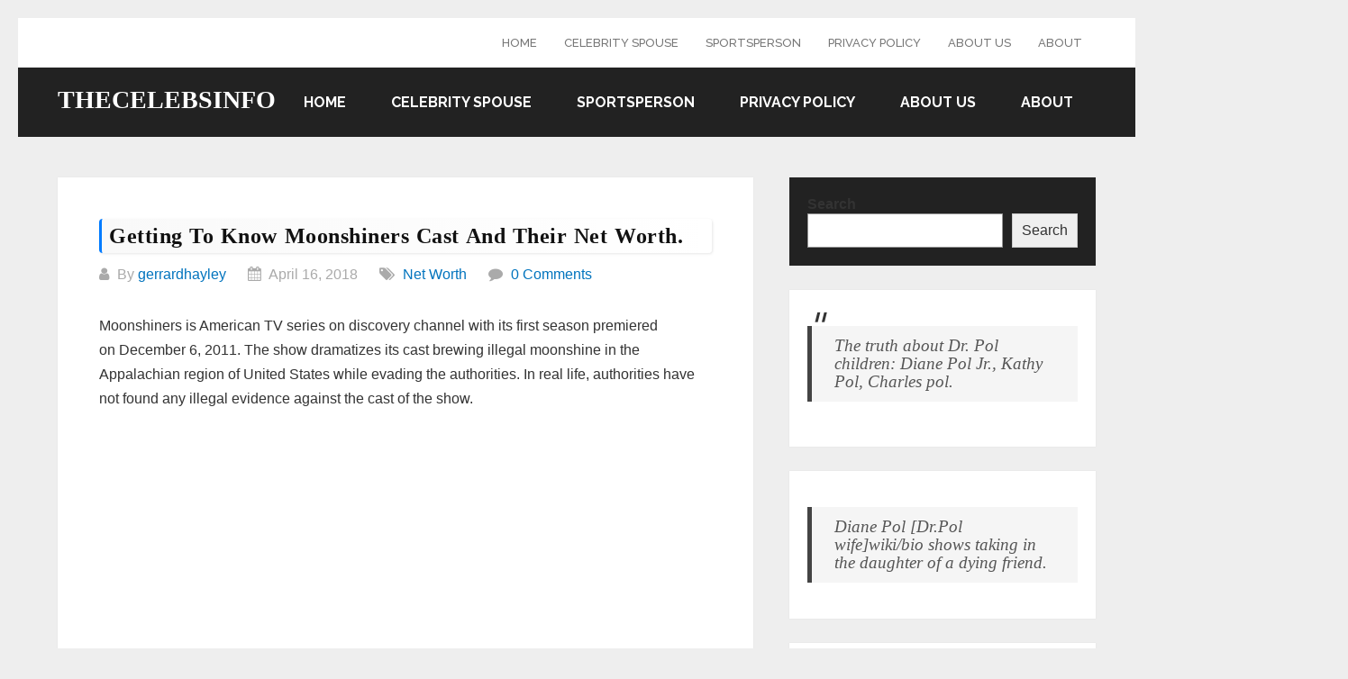

--- FILE ---
content_type: text/html; charset=UTF-8
request_url: https://thecelebsinfo.com/moonshiners-cast-net-worth/
body_size: 46839
content:
<!DOCTYPE html>
<html lang="en-US">
<head itemscope itemtype="http://schema.org/WebSite">
	<meta charset="UTF-8">
	<meta name="viewport" content="width=device-width, initial-scale=1">
	<link rel="profile" href="http://gmpg.org/xfn/11">
	<link rel="pingback" href="https://thecelebsinfo.com/xmlrpc.php">
	<style id="jetpack-boost-critical-css">/* Critical CSS Key: singular_post */
@media all{html{font-family:sans-serif;-webkit-text-size-adjust:100%;-ms-text-size-adjust:100%}body{margin:0;overflow-x:hidden;font-family:Raleway;font-weight:400;font-size:16px;line-height:1.5;color:#444}*,:after,:before{padding:0;margin:0}article,aside,figure,header,nav{display:block}a{background-color:transparent}h1{font-size:2em}img{border:0}svg:not(:root){overflow:hidden}button,input,textarea{color:inherit;font:inherit;margin:0}button{overflow:visible}button{text-transform:none}textarea{overflow:auto}button,input,textarea{margin:0}h1,h2,h3{font-weight:400;margin-bottom:12px;color:#444;font-family:"Roboto Slab",sans-serif}h1{font-size:28px;line-height:1.4}h2{font-size:24px;line-height:1.4}h3{font-size:22px;line-height:1.4}p{margin-bottom:1.5em}i{font-style:italic}blockquote{margin:0 1.5em}ins{background:#fff9c0;text-decoration:none}html{box-sizing:border-box}*,:after,:before{box-sizing:inherit}body{background:#eee}blockquote:after,blockquote:before{content:""}blockquote{quotes:""""}blockquote{font-weight:400;padding:0 10px 20px 27px;position:relative;margin-top:25px;font-size:18px}blockquote:after{font-family:Georgia,"serif";position:absolute;content:"\"";font-size:40px;width:50px;top:-10px;left:0}ul{margin:0;padding:0}ul{list-style:disc}img{height:auto;max-width:100%}textarea{padding-left:3px;width:100%}@font-face{font-family:schema-lite;font-weight:400;font-style:normal}[class*=" icon-"]:before{font-family:schema-lite;font-style:normal;font-weight:400;speak:none;display:inline-block;text-decoration:inherit;text-align:center;font-variant:normal;text-transform:none;line-height:1em;-webkit-font-smoothing:antialiased;-moz-osx-font-smoothing:grayscale}.icon-tags:before{content:""}.icon-comment:before{content:""}.icon-user:before{content:""}.icon-calendar:before{content:""}.main-container{width:100%;margin:0 auto;max-width:100%;clear:both}#page,.container{width:1152px;max-width:96%;min-width:240px;overflow:visible;margin:0 auto;position:relative}#page{padding-top:45px;min-height:100px;float:none;clear:both}#site-header{position:relative;float:left;width:100%;z-index:99;padding:0;background:#222}.site-branding{position:relative;float:left;margin:0 auto;overflow:hidden;padding:22px 0 21px}.site-branding h2{font-size:28px;display:inline-block;line-height:1;margin:0;text-transform:uppercase}#logo a{color:#fff;display:block}a#pull{display:none}.top-navigation{background:#fff}.top-navigation #navigation{float:right}.top-navigation #navigation ul li a{font-family:Raleway;font-weight:500;font-size:13px;color:#777;padding:17px 15px 16px 15px}.primary-navigation{display:block;float:right;max-width:100%;margin:0}#navigation ul{list-style-type:none}#navigation a{text-align:left;text-decoration:none;padding:25px;font-family:Raleway;font-weight:700;font-size:16px;color:#fff;text-transform:uppercase;display:block}#navigation ul li{float:left;position:relative}#navigation>ul>li:last-child{border-right:none}.article{width:67.015%;padding:3.994%;float:left;margin-bottom:30px;background:#fff;box-shadow:0 0 1px 0 rgba(50,50,50,.1)}.post{float:left;width:100%}.post-single-content{float:left;width:100%;margin-bottom:30px}.title{font-family:"Roboto Slab";font-weight:300;font-size:38px;color:#222}.single-title{padding:0;line-height:1.4}.post-info{display:block;color:#aaa;float:left;clear:both;width:100%;margin-bottom:20px}.post-info span{margin-right:20px}.post-info span:last-child{margin-right:0}.post-info i{margin-right:5px}article header{float:left;width:100%}.single_post header{margin-bottom:10px}.post-info a,.single-post .post-info a{color:#999}p{margin-bottom:20px}a{text-decoration:none;color:#0274be}a:link{text-decoration:none}.screen-reader-text{clip:rect(1px,1px,1px,1px);position:absolute!important;height:1px;width:1px;overflow:hidden}#site-header:after,#site-header:before,.clear:after,.clear:before{content:"";display:table;table-layout:fixed}#site-header:after,.clear:after{clear:both}.clear{clear:both}.widget{margin:0 0 1.5em}.wp-block-embed,.wp-block-image{margin-bottom:30px}#sidebars p{line-height:20px}.sidebar.c-4-12{line-height:20px;float:right;width:29.5%;max-width:340px}.sidebar.c-4-12 a{color:#555}.widget{margin-bottom:20px;overflow:hidden}#sidebars .widget.widget_search{background:#222}#sidebars .widget{margin-bottom:27px;float:left;clear:both;width:100%;background:#fff;padding:20px;box-sizing:border-box;box-shadow:0 0 1px 0 rgba(50,50,50,.1)}input,textarea{padding:8px 12px;font-size:12px;color:#5e656d}textarea{overflow:auto;resize:vertical}#commentform input{padding:11px}#cancel-comment-reply-link{float:right;line-height:24px;margin-top:0;padding:7px 20px;color:#fff;background:red;font-size:16px;position:absolute;top:10px;right:0}#respond h3{margin-top:18px;font-size:18px;margin:15px 0 0 0;padding:0 0 20px 0}#respond h3:empty{display:none}#commentform textarea{width:100%;font-family:inherit;border:1px solid #dadada;background:#fff;font-size:14px;padding:5px 10px 10px 10px;line-height:25px;font-family:georgia;font-style:italic}#commentform p{margin-bottom:15px;float:left;width:100%;clear:both}#commentform p label{float:left;padding-bottom:5px;padding-top:5px}.required{display:none;color:red;float:left;font-size:18px;padding:5px;padding-top:9px}.comment-notes .required{padding-left:0;padding-top:3px}.comment-notes{font-style:italic;display:none}iframe{max-width:100%}@media screen and (max-width:865px){.site-branding{padding:0;text-align:center;float:none;margin:20px auto}.primary-navigation{width:100%}#navigation{width:100%;border:none;display:none}#navigation .menu a{background:rgba(0,0,0,0)!important;margin-left:0}#navigation .menu{display:block!important;background:0 0}#navigation{height:auto}#navigation li{width:100%!important;float:left;position:relative}#navigation ul li:after{display:none}#navigation ul li:before{display:none}#navigation li a{border-bottom:1px solid rgba(255,255,255,.15)!important;width:100%!important;box-sizing:border-box}#navigation a{text-align:left;width:100%}a#pull{display:block;width:100%;background:#1d2933;color:#fff;padding:10px 0;text-indent:2%;text-align:left;text-transform:uppercase;font-size:14px;position:relative}a#pull:after{content:"";display:inline-block;position:absolute;right:2%;top:10px;font-family:schema-lite;-webkit-font-smoothing:antialiased;-moz-osx-font-smoothing:grayscale}.main-container{position:relative;left:0}#navigation.mobile-menu-wrapper{display:block;position:fixed;top:0;left:-300px;width:300px;z-index:9999;height:100%;border-right:1px solid rgba(0,0,0,.15);overflow:auto;-webkit-backface-visibility:hidden;background:#1d2933}#navigation ul li{width:100%}#navigation ul li a{padding:10px 20px;width:100%;border:none;min-height:auto;border-right:0}#navigation>ul li:first-child a{border-left:none!important}.single-title,.title{font-size:28px}}@media screen and (max-width:720px){.article{width:100%;margin-left:auto;margin-right:auto}.sidebar.c-4-12{width:100%;float:none!important;margin-left:auto;margin-right:auto;overflow:hidden}.sidebar.c-4-12 .sidebar_list{margin-top:30px}#page{padding-top:25px}}@media screen and (max-width:640px){.single-title,.title{font-size:24px}}}@media all{:root{--jp-carousel-primary-color:#fff;--jp-carousel-primary-subtle-color:#999;--jp-carousel-bg-color:#000;--jp-carousel-bg-faded-color:#222;--jp-carousel-border-color:#3a3a3a}.jp-carousel-overlay .swiper-button-next,.jp-carousel-overlay .swiper-button-prev{background-image:none}.jp-carousel-wrap *{line-height:inherit}.jp-carousel-wrap.swiper-container{height:auto;width:100vw}.jp-carousel-overlay .swiper-button-next,.jp-carousel-overlay .swiper-button-prev{opacity:.5;height:initial;width:initial;padding:20px 40px;background-image:none}.jp-carousel-overlay .swiper-button-next:after,.jp-carousel-overlay .swiper-button-prev:after{content:none}.jp-carousel-overlay .swiper-button-next svg,.jp-carousel-overlay .swiper-button-prev svg{height:30px;width:28px;background:var(--jp-carousel-bg-color);border-radius:4px}.jp-carousel-overlay{font-family:"Helvetica Neue",sans-serif!important;z-index:2147483647;overflow-x:hidden;overflow-y:auto;direction:ltr;position:fixed;top:0;right:0;bottom:0;left:0;background:var(--jp-carousel-bg-color)}.jp-carousel-overlay *{box-sizing:border-box}.jp-carousel-overlay h2:before,.jp-carousel-overlay h3:before{content:none;display:none}.jp-carousel-overlay .swiper-container .swiper-button-prev{left:0;right:auto}.jp-carousel-overlay .swiper-container .swiper-button-next{right:0;left:auto}.jp-carousel-container{display:grid;grid-template-rows:1fr 64px;height:100%}.jp-carousel-info{display:flex;flex-direction:column;text-align:left!important;-webkit-font-smoothing:subpixel-antialiased!important;z-index:100;background-color:var(--jp-carousel-bg-color);opacity:1}.jp-carousel-info-footer{position:relative;background-color:var(--jp-carousel-bg-color);height:64px;display:flex;align-items:center;justify-content:space-between;width:100vw}.jp-carousel-info-extra{display:none;background-color:var(--jp-carousel-bg-color);padding:35px;width:100vw;border-top:1px solid var(--jp-carousel-bg-faded-color)}.jp-carousel-title-and-caption{margin-bottom:15px}.jp-carousel-photo-info{left:0!important;width:100%!important}.jp-carousel-comments-wrapper{padding:0;width:100%!important;display:none}.jp-carousel-close-hint{letter-spacing:0!important;position:fixed;top:20px;right:30px;padding:10px;text-align:right;width:45px;height:45px;z-index:15;color:var(--jp-carousel-primary-color)}.jp-carousel-close-hint svg{padding:3px 2px;background:var(--jp-carousel-bg-color);border-radius:4px}.jp-carousel-pagination-container{flex:1;margin:0 15px 0 35px}.jp-carousel-pagination,.jp-swiper-pagination{color:var(--jp-carousel-primary-color);font-size:15px;font-weight:400;white-space:nowrap;display:none;position:static!important}.jp-carousel-pagination-container .swiper-pagination{text-align:left;line-height:8px}.jp-carousel-pagination{padding-left:5px}.jp-carousel-info-footer .jp-carousel-photo-title-container{flex-basis:50vw;flex:4;justify-content:center;overflow:hidden;margin:0}.jp-carousel-photo-caption,.jp-carousel-photo-title{background:0 0!important;border:none!important;display:inline-block;font:normal 20px/1.3em"Helvetica Neue",sans-serif;line-height:normal;letter-spacing:0!important;margin:0 0 10px 0;padding:0;overflow:hidden;text-shadow:none!important;text-transform:none!important;color:var(--jp-carousel-primary-color)}.jp-carousel-info-footer .jp-carousel-photo-caption{text-align:center;font-size:15px;white-space:nowrap;color:var(--jp-carousel-primary-subtle-color);margin:0;text-overflow:ellipsis}.jp-carousel-photo-title{font-size:32px;margin-bottom:2px}.jp-carousel-photo-description{color:var(--jp-carousel-primary-subtle-color);font-size:16px;margin:25px 0;width:100%}.jp-carousel-photo-description{overflow:hidden;overflow-wrap:break-word}.jp-carousel-caption{font-size:14px;font-weight:400;margin:0}.jp-carousel-image-meta{color:var(--jp-carousel-primary-color);font-size:13px;font:12px/1.4"Helvetica Neue",sans-serif!important;width:100%;display:none}.jp-carousel-image-meta ul{margin:0!important;padding:0!important;list-style:none!important}a.jp-carousel-image-download{display:inline-block;clear:both;color:var(--jp-carousel-primary-subtle-color);line-height:1;font-weight:400;font-size:14px;text-decoration:none}a.jp-carousel-image-download svg{display:inline-block;vertical-align:middle;margin:0 3px;padding-bottom:2px}.jp-carousel-comments{font:15px/1.7"Helvetica Neue",sans-serif!important;font-weight:400;background:none transparent;width:100%;bottom:10px;margin-top:20px}#jp-carousel-comment-form{margin:0 0 10px!important;width:100%}textarea#jp-carousel-comment-form-comment-field{background:var(--jp-carousel-bg-faded-color);border:1px solid var(--jp-carousel-border-color);color:var(--jp-carousel-primary-subtle-color);font:16px/1.4"Helvetica Neue",sans-serif!important;width:100%;padding:10px 10px 5px;margin:0;float:none;height:147px;-webkit-box-shadow:inset 2px 2px 2px rgba(0,0,0,.1);box-shadow:inset 2px 2px 2px rgba(0,0,0,.1);-moz-border-radius:3px;-webkit-border-radius:3px;border-radius:3px;overflow:hidden;-webkit-box-sizing:border-box;-moz-box-sizing:border-box;box-sizing:border-box}textarea#jp-carousel-comment-form-comment-field::-webkit-input-placeholder{color:#555}#jp-carousel-loading-overlay{display:none;position:fixed;top:0;bottom:0;left:0;right:0}#jp-carousel-loading-wrapper{display:flex;align-items:center;justify-content:center;height:100vh;width:100vw}#jp-carousel-library-loading,#jp-carousel-library-loading:after{border-radius:50%;width:40px;height:40px}#jp-carousel-library-loading{float:left;margin:22px 0 0 10px;font-size:10px;position:relative;text-indent:-9999em;border-top:8px solid rgba(255,255,255,.2);border-right:8px solid rgba(255,255,255,.2);border-bottom:8px solid rgba(255,255,255,.2);border-left:8px solid var(--jp-carousel-primary-color);-webkit-transform:translateZ(0);-ms-transform:translateZ(0);transform:translateZ(0)}#jp-carousel-comment-form-spinner,#jp-carousel-comment-form-spinner:after{border-radius:50%;width:20px;height:20px}#jp-carousel-comment-form-spinner{display:none;float:left;margin:22px 0 0 10px;font-size:10px;position:absolute;text-indent:-9999em;border-top:4px solid rgba(255,255,255,.2);border-right:4px solid rgba(255,255,255,.2);border-bottom:4px solid rgba(255,255,255,.2);border-left:4px solid var(--jp-carousel-primary-color);-webkit-transform:translateZ(0);-ms-transform:translateZ(0);transform:translateZ(0);margin:0 auto;top:calc(50% - 15px);left:0;bottom:0;right:0}.jp-carousel-info-content-wrapper{max-width:800px;margin:auto}#jp-carousel-comment-form-submit-and-info-wrapper{display:none;overflow:hidden;width:100%}#jp-carousel-comment-form-commenting-as input{background:var(--jp-carousel-bg-color);border:1px solid var(--jp-carousel-border-color);color:var(--jp-carousel-primary-subtle-color);font:16px/1.4"Helvetica Neue",sans-serif!important;padding:10px;float:left;-webkit-box-shadow:inset 2px 2px 2px rgba(0,0,0,.2);box-shadow:inset 2px 2px 2px rgba(0,0,0,.2);-moz-border-radius:2px;-webkit-border-radius:2px;border-radius:2px;width:285px}#jp-carousel-comment-form-commenting-as fieldset{float:left;border:none;margin:20px 0 0 0;padding:0;clear:both}#jp-carousel-comment-form-commenting-as label{font:400 13px/1.7"Helvetica Neue",sans-serif!important;margin:0 20px 3px 0;float:left;width:100px}#jp-carousel-comment-form-button-submit{margin-top:20px;margin-left:auto;display:block;border:solid 1px var(--jp-carousel-primary-color);background:var(--jp-carousel-bg-color);border-radius:3px;padding:8px 16px;font-size:14px;color:var(--jp-carousel-primary-color)}#jp-carousel-comment-form-container{margin-bottom:15px;width:100%;margin-top:20px;color:var(--jp-carousel-primary-subtle-color);position:relative;overflow:hidden}#jp-carousel-comment-post-results{display:none;overflow:auto;width:100%}#jp-carousel-comments-loading{font:400 15px/1.7"Helvetica Neue",sans-serif!important;display:none;color:var(--jp-carousel-primary-subtle-color);text-align:left;margin-bottom:20px;width:100%;bottom:10px;margin-top:20px}.jp-carousel-photo-icons-container{flex:1;display:block;text-align:right;margin:0 20px 0 30px;white-space:nowrap}.jp-carousel-icon-btn{padding:16px;text-decoration:none;border:none;background:0 0;display:inline-block;height:64px}.jp-carousel-icon{border:none;display:inline-block;line-height:0;font-weight:400;font-style:normal;border-radius:4px;width:31px;padding:4px 3px 3px}.jp-carousel-icon svg{display:inline-block}.jp-carousel-overlay rect{fill:var(--jp-carousel-primary-color)}.jp-carousel-icon .jp-carousel-has-comments-indicator{display:none;font-size:12px;vertical-align:top;margin-left:-16px;line-height:1;padding:2px 4px;border-radius:4px;background:var(--jp-carousel-primary-color);color:var(--jp-carousel-bg-color);font-weight:400;font-family:"Helvetica Neue",sans-serif!important;position:relative}@media only screen and (max-width:760px){.jp-carousel-overlay .swiper-container .swiper-button-next,.jp-carousel-overlay .swiper-container .swiper-button-prev{display:none!important}.jp-carousel-image-meta{float:none!important;width:100%!important;-moz-box-sizing:border-box;-webkit-box-sizing:border-box;box-sizing:border-box;margin-left:0}.jp-carousel-close-hint{font-size:26px!important;position:fixed!important;top:10px;right:10px}.jp-carousel-wrap{background-color:var(--jp-carousel-bg-color)}.jp-carousel-caption{overflow:visible!important}.jp-carousel-info-footer .jp-carousel-photo-title-container{display:none}.jp-carousel-photo-icons-container{margin:0 10px 0 0;white-space:nowrap}.jp-carousel-icon-btn{padding-left:20px}.jp-carousel-pagination{padding-left:5px}.jp-carousel-pagination-container{margin-left:25px}#jp-carousel-comment-form-commenting-as fieldset,#jp-carousel-comment-form-commenting-as input{width:100%;float:none}}}@media all{:root{--swiper-theme-color:#007aff}.jp-carousel-overlay .swiper-container{margin-left:auto;margin-right:auto;position:relative;overflow:hidden;list-style:none;padding:0;z-index:1}.jp-carousel-overlay .swiper-wrapper{position:relative;width:100%;height:100%;z-index:1;display:flex;box-sizing:content-box}.jp-carousel-overlay .swiper-wrapper{transform:translate3d(0,0,0)}:root{--swiper-navigation-size:44px}.jp-carousel-overlay .swiper-button-next,.jp-carousel-overlay .swiper-button-prev{position:absolute;top:50%;width:calc(var(--swiper-navigation-size)/44*27);height:var(--swiper-navigation-size);margin-top:calc(0px - (var(--swiper-navigation-size)/ 2));z-index:10;display:flex;align-items:center;justify-content:center;color:var(--swiper-navigation-color,var(--swiper-theme-color))}.jp-carousel-overlay .swiper-button-next:after,.jp-carousel-overlay .swiper-button-prev:after{font-family:swiper-icons;font-size:var(--swiper-navigation-size);text-transform:none!important;letter-spacing:0;text-transform:none;font-variant:initial;line-height:1}.jp-carousel-overlay .swiper-button-prev{left:10px;right:auto}.jp-carousel-overlay .swiper-button-prev:after{content:"prev"}.jp-carousel-overlay .swiper-button-next{right:10px;left:auto}.jp-carousel-overlay .swiper-button-next:after{content:"next"}.jp-carousel-overlay .swiper-pagination{position:absolute;text-align:center;transform:translate3d(0,0,0);z-index:10}}@media all{.wp-block-embed{overflow-wrap:break-word}.wp-block-embed iframe{max-width:100%}.wp-block-embed__wrapper{position:relative}.wp-block-image img{box-sizing:border-box;height:auto;max-width:100%;vertical-align:bottom}.wp-block-image .aligncenter{display:table}.wp-block-image .aligncenter{margin-left:auto;margin-right:auto}.wp-block-image figure{margin:0}ul{box-sizing:border-box}.wp-block-search__button{margin-left:10px;word-break:normal}:where(.wp-block-search__button){border:1px solid #ccc;padding:6px 10px}.wp-block-search__inside-wrapper{display:flex;flex:auto;flex-wrap:nowrap;max-width:100%}.wp-block-search__label{width:100%}.wp-block-search__input{appearance:none;border:1px solid #949494;flex-grow:1;margin-left:0;margin-right:0;min-width:3rem;padding:8px;text-decoration:unset!important}:where(.wp-block-search__input){font-family:inherit;font-size:inherit;font-style:inherit;font-weight:inherit;letter-spacing:inherit;line-height:inherit;text-transform:inherit}.aligncenter{clear:both}.screen-reader-text{border:0;clip:rect(1px,1px,1px,1px);clip-path:inset(50%);height:1px;margin:-1px;overflow:hidden;padding:0;position:absolute;width:1px;word-wrap:normal!important}html :where(img[class*=wp-image-]){height:auto;max-width:100%}:where(figure){margin:0 0 1em}}</style><script type="text/javascript">
/* <![CDATA[ */
window.JetpackScriptData = {"site":{"icon":"https://i0.wp.com/thecelebsinfo.com/wp-content/uploads/2020/09/119122817_241750250537997_3491887729066749126_n.png?fit=500%2C500\u0026ssl=1\u0026w=64","title":"Thecelebsinfo","host":"unknown","is_wpcom_platform":false}};
/* ]]> */
</script>
<meta name='robots' content='index, follow, max-image-preview:large, max-snippet:-1, max-video-preview:-1' />
	<style>img:is([sizes="auto" i], [sizes^="auto," i]) { contain-intrinsic-size: 3000px 1500px }</style>
	
	<!-- This site is optimized with the Yoast SEO plugin v25.4 - https://yoast.com/wordpress/plugins/seo/ -->
	<title>Getting to know Moonshiners cast and their Net worth.</title>
	<meta name="description" content="Moonshiners is American TV series on discovery channel with its first season premiered on December 6, 2011. The show dramatizes its cast brewing illegal moonshine in the Appalachian region of United States while evading the subsequent punishment from authorities. In real life, authorities have not found any" />
	<link rel="canonical" href="https://thecelebsinfo.com/moonshiners-cast-net-worth/" />
	<meta property="og:locale" content="en_US" />
	<meta property="og:type" content="article" />
	<meta property="og:title" content="Getting to know Moonshiners cast and their Net worth." />
	<meta property="og:description" content="Moonshiners is American TV series on discovery channel with its first season premiered on December 6, 2011. The show dramatizes its cast brewing illegal moonshine in the Appalachian region of United States while evading the subsequent punishment from authorities. In real life, authorities have not found any" />
	<meta property="og:url" content="https://thecelebsinfo.com/moonshiners-cast-net-worth/" />
	<meta property="og:site_name" content="Thecelebsinfo" />
	<meta property="article:published_time" content="2018-04-16T12:26:53+00:00" />
	<meta property="og:image" content="https://i0.wp.com/thecelebsinfo.com/wp-content/uploads/2018/04/Moonshiners-casts-Steven-RayTickle-and-Tim-Smith.jpg?fit=600%2C342&ssl=1" />
	<meta property="og:image:width" content="600" />
	<meta property="og:image:height" content="342" />
	<meta property="og:image:type" content="image/jpeg" />
	<meta name="author" content="gerrardhayley" />
	<meta name="twitter:card" content="summary_large_image" />
	<meta name="twitter:label1" content="Written by" />
	<meta name="twitter:data1" content="gerrardhayley" />
	<meta name="twitter:label2" content="Est. reading time" />
	<meta name="twitter:data2" content="6 minutes" />
	<script type="application/ld+json" class="yoast-schema-graph">{"@context":"https://schema.org","@graph":[{"@type":"WebPage","@id":"https://thecelebsinfo.com/moonshiners-cast-net-worth/","url":"https://thecelebsinfo.com/moonshiners-cast-net-worth/","name":"Getting to know Moonshiners cast and their Net worth.","isPartOf":{"@id":"https://thecelebsinfo.com/#website"},"primaryImageOfPage":{"@id":"https://thecelebsinfo.com/moonshiners-cast-net-worth/#primaryimage"},"image":{"@id":"https://thecelebsinfo.com/moonshiners-cast-net-worth/#primaryimage"},"thumbnailUrl":"https://i0.wp.com/thecelebsinfo.com/wp-content/uploads/2018/04/Moonshiners-casts-Steven-RayTickle-and-Tim-Smith.jpg?fit=600%2C342&ssl=1","datePublished":"2018-04-16T12:26:53+00:00","author":{"@id":"https://thecelebsinfo.com/#/schema/person/4c4092ee47f17c151a0a7c0a9f2e3216"},"description":"Moonshiners is American TV series on discovery channel with its first season premiered on December 6, 2011. The show dramatizes its cast brewing illegal moonshine in the Appalachian region of United States while evading the subsequent punishment from authorities. In real life, authorities have not found any","breadcrumb":{"@id":"https://thecelebsinfo.com/moonshiners-cast-net-worth/#breadcrumb"},"inLanguage":"en-US","potentialAction":[{"@type":"ReadAction","target":["https://thecelebsinfo.com/moonshiners-cast-net-worth/"]}]},{"@type":"ImageObject","inLanguage":"en-US","@id":"https://thecelebsinfo.com/moonshiners-cast-net-worth/#primaryimage","url":"https://i0.wp.com/thecelebsinfo.com/wp-content/uploads/2018/04/Moonshiners-casts-Steven-RayTickle-and-Tim-Smith.jpg?fit=600%2C342&ssl=1","contentUrl":"https://i0.wp.com/thecelebsinfo.com/wp-content/uploads/2018/04/Moonshiners-casts-Steven-RayTickle-and-Tim-Smith.jpg?fit=600%2C342&ssl=1","width":600,"height":342,"caption":"Moonshiners casts Steven Ray Tickle and Tim Smith"},{"@type":"BreadcrumbList","@id":"https://thecelebsinfo.com/moonshiners-cast-net-worth/#breadcrumb","itemListElement":[{"@type":"ListItem","position":1,"name":"Home","item":"https://thecelebsinfo.com/"},{"@type":"ListItem","position":2,"name":"Getting to know Moonshiners Cast and their net worth."}]},{"@type":"WebSite","@id":"https://thecelebsinfo.com/#website","url":"https://thecelebsinfo.com/","name":"Thecelebsinfo","description":"News Entertainment Biography","potentialAction":[{"@type":"SearchAction","target":{"@type":"EntryPoint","urlTemplate":"https://thecelebsinfo.com/?s={search_term_string}"},"query-input":{"@type":"PropertyValueSpecification","valueRequired":true,"valueName":"search_term_string"}}],"inLanguage":"en-US"},{"@type":"Person","@id":"https://thecelebsinfo.com/#/schema/person/4c4092ee47f17c151a0a7c0a9f2e3216","name":"gerrardhayley","image":{"@type":"ImageObject","inLanguage":"en-US","@id":"https://thecelebsinfo.com/#/schema/person/image/","url":"https://secure.gravatar.com/avatar/40b5b3d3aa340a4beeece32938164de23a4768757e91720954991f8df075ffee?s=96&d=mm&r=g","contentUrl":"https://secure.gravatar.com/avatar/40b5b3d3aa340a4beeece32938164de23a4768757e91720954991f8df075ffee?s=96&d=mm&r=g","caption":"gerrardhayley"}}]}</script>
	<!-- / Yoast SEO plugin. -->


<link rel='dns-prefetch' href='//secure.gravatar.com' />
<link rel='dns-prefetch' href='//www.googletagmanager.com' />
<link rel='dns-prefetch' href='//stats.wp.com' />
<link rel='dns-prefetch' href='//fonts.googleapis.com' />
<link rel='dns-prefetch' href='//v0.wordpress.com' />
<link rel='dns-prefetch' href='//widgets.wp.com' />
<link rel='dns-prefetch' href='//s0.wp.com' />
<link rel='dns-prefetch' href='//0.gravatar.com' />
<link rel='dns-prefetch' href='//1.gravatar.com' />
<link rel='dns-prefetch' href='//2.gravatar.com' />
<link rel='dns-prefetch' href='//pagead2.googlesyndication.com' />
<link rel='dns-prefetch' href='//fundingchoicesmessages.google.com' />
<link rel='preconnect' href='//i0.wp.com' />
<link rel='preconnect' href='//c0.wp.com' />
<link rel="alternate" type="application/rss+xml" title="Thecelebsinfo &raquo; Feed" href="https://thecelebsinfo.com/feed/" />
<link rel="alternate" type="application/rss+xml" title="Thecelebsinfo &raquo; Comments Feed" href="https://thecelebsinfo.com/comments/feed/" />
<link rel="alternate" type="application/rss+xml" title="Thecelebsinfo &raquo; Getting to know Moonshiners Cast and their net worth. Comments Feed" href="https://thecelebsinfo.com/moonshiners-cast-net-worth/feed/" />
<script type="text/javascript">
/* <![CDATA[ */
window._wpemojiSettings = {"baseUrl":"https:\/\/s.w.org\/images\/core\/emoji\/16.0.1\/72x72\/","ext":".png","svgUrl":"https:\/\/s.w.org\/images\/core\/emoji\/16.0.1\/svg\/","svgExt":".svg","source":{"wpemoji":"https:\/\/thecelebsinfo.com\/wp-includes\/js\/wp-emoji.js?ver=6.8.3","twemoji":"https:\/\/thecelebsinfo.com\/wp-includes\/js\/twemoji.js?ver=6.8.3"}};
/**
 * @output wp-includes/js/wp-emoji-loader.js
 */

/**
 * Emoji Settings as exported in PHP via _print_emoji_detection_script().
 * @typedef WPEmojiSettings
 * @type {object}
 * @property {?object} source
 * @property {?string} source.concatemoji
 * @property {?string} source.twemoji
 * @property {?string} source.wpemoji
 * @property {?boolean} DOMReady
 * @property {?Function} readyCallback
 */

/**
 * Support tests.
 * @typedef SupportTests
 * @type {object}
 * @property {?boolean} flag
 * @property {?boolean} emoji
 */

/**
 * IIFE to detect emoji support and load Twemoji if needed.
 *
 * @param {Window} window
 * @param {Document} document
 * @param {WPEmojiSettings} settings
 */
( function wpEmojiLoader( window, document, settings ) {
	if ( typeof Promise === 'undefined' ) {
		return;
	}

	var sessionStorageKey = 'wpEmojiSettingsSupports';
	var tests = [ 'flag', 'emoji' ];

	/**
	 * Checks whether the browser supports offloading to a Worker.
	 *
	 * @since 6.3.0
	 *
	 * @private
	 *
	 * @returns {boolean}
	 */
	function supportsWorkerOffloading() {
		return (
			typeof Worker !== 'undefined' &&
			typeof OffscreenCanvas !== 'undefined' &&
			typeof URL !== 'undefined' &&
			URL.createObjectURL &&
			typeof Blob !== 'undefined'
		);
	}

	/**
	 * @typedef SessionSupportTests
	 * @type {object}
	 * @property {number} timestamp
	 * @property {SupportTests} supportTests
	 */

	/**
	 * Get support tests from session.
	 *
	 * @since 6.3.0
	 *
	 * @private
	 *
	 * @returns {?SupportTests} Support tests, or null if not set or older than 1 week.
	 */
	function getSessionSupportTests() {
		try {
			/** @type {SessionSupportTests} */
			var item = JSON.parse(
				sessionStorage.getItem( sessionStorageKey )
			);
			if (
				typeof item === 'object' &&
				typeof item.timestamp === 'number' &&
				new Date().valueOf() < item.timestamp + 604800 && // Note: Number is a week in seconds.
				typeof item.supportTests === 'object'
			) {
				return item.supportTests;
			}
		} catch ( e ) {}
		return null;
	}

	/**
	 * Persist the supports in session storage.
	 *
	 * @since 6.3.0
	 *
	 * @private
	 *
	 * @param {SupportTests} supportTests Support tests.
	 */
	function setSessionSupportTests( supportTests ) {
		try {
			/** @type {SessionSupportTests} */
			var item = {
				supportTests: supportTests,
				timestamp: new Date().valueOf()
			};

			sessionStorage.setItem(
				sessionStorageKey,
				JSON.stringify( item )
			);
		} catch ( e ) {}
	}

	/**
	 * Checks if two sets of Emoji characters render the same visually.
	 *
	 * This is used to determine if the browser is rendering an emoji with multiple data points
	 * correctly. set1 is the emoji in the correct form, using a zero-width joiner. set2 is the emoji
	 * in the incorrect form, using a zero-width space. If the two sets render the same, then the browser
	 * does not support the emoji correctly.
	 *
	 * This function may be serialized to run in a Worker. Therefore, it cannot refer to variables from the containing
	 * scope. Everything must be passed by parameters.
	 *
	 * @since 4.9.0
	 *
	 * @private
	 *
	 * @param {CanvasRenderingContext2D} context 2D Context.
	 * @param {string} set1 Set of Emoji to test.
	 * @param {string} set2 Set of Emoji to test.
	 *
	 * @return {boolean} True if the two sets render the same.
	 */
	function emojiSetsRenderIdentically( context, set1, set2 ) {
		// Cleanup from previous test.
		context.clearRect( 0, 0, context.canvas.width, context.canvas.height );
		context.fillText( set1, 0, 0 );
		var rendered1 = new Uint32Array(
			context.getImageData(
				0,
				0,
				context.canvas.width,
				context.canvas.height
			).data
		);

		// Cleanup from previous test.
		context.clearRect( 0, 0, context.canvas.width, context.canvas.height );
		context.fillText( set2, 0, 0 );
		var rendered2 = new Uint32Array(
			context.getImageData(
				0,
				0,
				context.canvas.width,
				context.canvas.height
			).data
		);

		return rendered1.every( function ( rendered2Data, index ) {
			return rendered2Data === rendered2[ index ];
		} );
	}

	/**
	 * Checks if the center point of a single emoji is empty.
	 *
	 * This is used to determine if the browser is rendering an emoji with a single data point
	 * correctly. The center point of an incorrectly rendered emoji will be empty. A correctly
	 * rendered emoji will have a non-zero value at the center point.
	 *
	 * This function may be serialized to run in a Worker. Therefore, it cannot refer to variables from the containing
	 * scope. Everything must be passed by parameters.
	 *
	 * @since 6.8.2
	 *
	 * @private
	 *
	 * @param {CanvasRenderingContext2D} context 2D Context.
	 * @param {string} emoji Emoji to test.
	 *
	 * @return {boolean} True if the center point is empty.
	 */
	function emojiRendersEmptyCenterPoint( context, emoji ) {
		// Cleanup from previous test.
		context.clearRect( 0, 0, context.canvas.width, context.canvas.height );
		context.fillText( emoji, 0, 0 );

		// Test if the center point (16, 16) is empty (0,0,0,0).
		var centerPoint = context.getImageData(16, 16, 1, 1);
		for ( var i = 0; i < centerPoint.data.length; i++ ) {
			if ( centerPoint.data[ i ] !== 0 ) {
				// Stop checking the moment it's known not to be empty.
				return false;
			}
		}

		return true;
	}

	/**
	 * Determines if the browser properly renders Emoji that Twemoji can supplement.
	 *
	 * This function may be serialized to run in a Worker. Therefore, it cannot refer to variables from the containing
	 * scope. Everything must be passed by parameters.
	 *
	 * @since 4.2.0
	 *
	 * @private
	 *
	 * @param {CanvasRenderingContext2D} context 2D Context.
	 * @param {string} type Whether to test for support of "flag" or "emoji".
	 * @param {Function} emojiSetsRenderIdentically Reference to emojiSetsRenderIdentically function, needed due to minification.
	 * @param {Function} emojiRendersEmptyCenterPoint Reference to emojiRendersEmptyCenterPoint function, needed due to minification.
	 *
	 * @return {boolean} True if the browser can render emoji, false if it cannot.
	 */
	function browserSupportsEmoji( context, type, emojiSetsRenderIdentically, emojiRendersEmptyCenterPoint ) {
		var isIdentical;

		switch ( type ) {
			case 'flag':
				/*
				 * Test for Transgender flag compatibility. Added in Unicode 13.
				 *
				 * To test for support, we try to render it, and compare the rendering to how it would look if
				 * the browser doesn't render it correctly (white flag emoji + transgender symbol).
				 */
				isIdentical = emojiSetsRenderIdentically(
					context,
					'\uD83C\uDFF3\uFE0F\u200D\u26A7\uFE0F', // as a zero-width joiner sequence
					'\uD83C\uDFF3\uFE0F\u200B\u26A7\uFE0F' // separated by a zero-width space
				);

				if ( isIdentical ) {
					return false;
				}

				/*
				 * Test for Sark flag compatibility. This is the least supported of the letter locale flags,
				 * so gives us an easy test for full support.
				 *
				 * To test for support, we try to render it, and compare the rendering to how it would look if
				 * the browser doesn't render it correctly ([C] + [Q]).
				 */
				isIdentical = emojiSetsRenderIdentically(
					context,
					'\uD83C\uDDE8\uD83C\uDDF6', // as the sequence of two code points
					'\uD83C\uDDE8\u200B\uD83C\uDDF6' // as the two code points separated by a zero-width space
				);

				if ( isIdentical ) {
					return false;
				}

				/*
				 * Test for English flag compatibility. England is a country in the United Kingdom, it
				 * does not have a two letter locale code but rather a five letter sub-division code.
				 *
				 * To test for support, we try to render it, and compare the rendering to how it would look if
				 * the browser doesn't render it correctly (black flag emoji + [G] + [B] + [E] + [N] + [G]).
				 */
				isIdentical = emojiSetsRenderIdentically(
					context,
					// as the flag sequence
					'\uD83C\uDFF4\uDB40\uDC67\uDB40\uDC62\uDB40\uDC65\uDB40\uDC6E\uDB40\uDC67\uDB40\uDC7F',
					// with each code point separated by a zero-width space
					'\uD83C\uDFF4\u200B\uDB40\uDC67\u200B\uDB40\uDC62\u200B\uDB40\uDC65\u200B\uDB40\uDC6E\u200B\uDB40\uDC67\u200B\uDB40\uDC7F'
				);

				return ! isIdentical;
			case 'emoji':
				/*
				 * Does Emoji 16.0 cause the browser to go splat?
				 *
				 * To test for Emoji 16.0 support, try to render a new emoji: Splatter.
				 *
				 * The splatter emoji is a single code point emoji. Testing for browser support
				 * required testing the center point of the emoji to see if it is empty.
				 *
				 * 0xD83E 0xDEDF (\uD83E\uDEDF) == 🫟 Splatter.
				 *
				 * When updating this test, please ensure that the emoji is either a single code point
				 * or switch to using the emojiSetsRenderIdentically function and testing with a zero-width
				 * joiner vs a zero-width space.
				 */
				var notSupported = emojiRendersEmptyCenterPoint( context, '\uD83E\uDEDF' );
				return ! notSupported;
		}

		return false;
	}

	/**
	 * Checks emoji support tests.
	 *
	 * This function may be serialized to run in a Worker. Therefore, it cannot refer to variables from the containing
	 * scope. Everything must be passed by parameters.
	 *
	 * @since 6.3.0
	 *
	 * @private
	 *
	 * @param {string[]} tests Tests.
	 * @param {Function} browserSupportsEmoji Reference to browserSupportsEmoji function, needed due to minification.
	 * @param {Function} emojiSetsRenderIdentically Reference to emojiSetsRenderIdentically function, needed due to minification.
	 * @param {Function} emojiRendersEmptyCenterPoint Reference to emojiRendersEmptyCenterPoint function, needed due to minification.
	 *
	 * @return {SupportTests} Support tests.
	 */
	function testEmojiSupports( tests, browserSupportsEmoji, emojiSetsRenderIdentically, emojiRendersEmptyCenterPoint ) {
		var canvas;
		if (
			typeof WorkerGlobalScope !== 'undefined' &&
			self instanceof WorkerGlobalScope
		) {
			canvas = new OffscreenCanvas( 300, 150 ); // Dimensions are default for HTMLCanvasElement.
		} else {
			canvas = document.createElement( 'canvas' );
		}

		var context = canvas.getContext( '2d', { willReadFrequently: true } );

		/*
		 * Chrome on OS X added native emoji rendering in M41. Unfortunately,
		 * it doesn't work when the font is bolder than 500 weight. So, we
		 * check for bold rendering support to avoid invisible emoji in Chrome.
		 */
		context.textBaseline = 'top';
		context.font = '600 32px Arial';

		var supports = {};
		tests.forEach( function ( test ) {
			supports[ test ] = browserSupportsEmoji( context, test, emojiSetsRenderIdentically, emojiRendersEmptyCenterPoint );
		} );
		return supports;
	}

	/**
	 * Adds a script to the head of the document.
	 *
	 * @ignore
	 *
	 * @since 4.2.0
	 *
	 * @param {string} src The url where the script is located.
	 *
	 * @return {void}
	 */
	function addScript( src ) {
		var script = document.createElement( 'script' );
		script.src = src;
		script.defer = true;
		document.head.appendChild( script );
	}

	settings.supports = {
		everything: true,
		everythingExceptFlag: true
	};

	// Create a promise for DOMContentLoaded since the worker logic may finish after the event has fired.
	var domReadyPromise = new Promise( function ( resolve ) {
		document.addEventListener( 'DOMContentLoaded', resolve, {
			once: true
		} );
	} );

	// Obtain the emoji support from the browser, asynchronously when possible.
	new Promise( function ( resolve ) {
		var supportTests = getSessionSupportTests();
		if ( supportTests ) {
			resolve( supportTests );
			return;
		}

		if ( supportsWorkerOffloading() ) {
			try {
				// Note that the functions are being passed as arguments due to minification.
				var workerScript =
					'postMessage(' +
					testEmojiSupports.toString() +
					'(' +
					[
						JSON.stringify( tests ),
						browserSupportsEmoji.toString(),
						emojiSetsRenderIdentically.toString(),
						emojiRendersEmptyCenterPoint.toString()
					].join( ',' ) +
					'));';
				var blob = new Blob( [ workerScript ], {
					type: 'text/javascript'
				} );
				var worker = new Worker( URL.createObjectURL( blob ), { name: 'wpTestEmojiSupports' } );
				worker.onmessage = function ( event ) {
					supportTests = event.data;
					setSessionSupportTests( supportTests );
					worker.terminate();
					resolve( supportTests );
				};
				return;
			} catch ( e ) {}
		}

		supportTests = testEmojiSupports( tests, browserSupportsEmoji, emojiSetsRenderIdentically, emojiRendersEmptyCenterPoint );
		setSessionSupportTests( supportTests );
		resolve( supportTests );
	} )
		// Once the browser emoji support has been obtained from the session, finalize the settings.
		.then( function ( supportTests ) {
			/*
			 * Tests the browser support for flag emojis and other emojis, and adjusts the
			 * support settings accordingly.
			 */
			for ( var test in supportTests ) {
				settings.supports[ test ] = supportTests[ test ];

				settings.supports.everything =
					settings.supports.everything && settings.supports[ test ];

				if ( 'flag' !== test ) {
					settings.supports.everythingExceptFlag =
						settings.supports.everythingExceptFlag &&
						settings.supports[ test ];
				}
			}

			settings.supports.everythingExceptFlag =
				settings.supports.everythingExceptFlag &&
				! settings.supports.flag;

			// Sets DOMReady to false and assigns a ready function to settings.
			settings.DOMReady = false;
			settings.readyCallback = function () {
				settings.DOMReady = true;
			};
		} )
		.then( function () {
			return domReadyPromise;
		} )
		.then( function () {
			// When the browser can not render everything we need to load a polyfill.
			if ( ! settings.supports.everything ) {
				settings.readyCallback();

				var src = settings.source || {};

				if ( src.concatemoji ) {
					addScript( src.concatemoji );
				} else if ( src.wpemoji && src.twemoji ) {
					addScript( src.twemoji );
					addScript( src.wpemoji );
				}
			}
		} );
} )( window, document, window._wpemojiSettings );

/* ]]> */
</script>
<noscript>
</noscript><link rel='stylesheet' id='litespeed-cache-dummy-css' href='https://thecelebsinfo.com/wp-content/plugins/litespeed-cache/assets/css/litespeed-dummy.css?ver=6.8.3' type='text/css' media="not all" data-media="all" onload="this.media=this.dataset.media; delete this.dataset.media; this.removeAttribute( 'onload' );" />
<style id='wp-emoji-styles-inline-css' type='text/css'>

	img.wp-smiley, img.emoji {
		display: inline !important;
		border: none !important;
		box-shadow: none !important;
		height: 1em !important;
		width: 1em !important;
		margin: 0 0.07em !important;
		vertical-align: -0.1em !important;
		background: none !important;
		padding: 0 !important;
	}
</style>
<noscript><link rel='stylesheet' id='wp-block-library-css' href='https://c0.wp.com/c/6.8.3/wp-includes/css/dist/block-library/style.css' type='text/css' media='all' />
</noscript><link rel='stylesheet' id='wp-block-library-css' href='https://c0.wp.com/c/6.8.3/wp-includes/css/dist/block-library/style.css' type='text/css' media="not all" data-media="all" onload="this.media=this.dataset.media; delete this.dataset.media; this.removeAttribute( 'onload' );" />
<style id='wp-block-library-theme-inline-css' type='text/css'>
.wp-block-audio :where(figcaption){
  color:#555;
  font-size:13px;
  text-align:center;
}
.is-dark-theme .wp-block-audio :where(figcaption){
  color:#ffffffa6;
}

.wp-block-audio{
  margin:0 0 1em;
}

.wp-block-code{
  border:1px solid #ccc;
  border-radius:4px;
  font-family:Menlo,Consolas,monaco,monospace;
  padding:.8em 1em;
}

.wp-block-embed :where(figcaption){
  color:#555;
  font-size:13px;
  text-align:center;
}
.is-dark-theme .wp-block-embed :where(figcaption){
  color:#ffffffa6;
}

.wp-block-embed{
  margin:0 0 1em;
}

.blocks-gallery-caption{
  color:#555;
  font-size:13px;
  text-align:center;
}
.is-dark-theme .blocks-gallery-caption{
  color:#ffffffa6;
}

:root :where(.wp-block-image figcaption){
  color:#555;
  font-size:13px;
  text-align:center;
}
.is-dark-theme :root :where(.wp-block-image figcaption){
  color:#ffffffa6;
}

.wp-block-image{
  margin:0 0 1em;
}

.wp-block-pullquote{
  border-bottom:4px solid;
  border-top:4px solid;
  color:currentColor;
  margin-bottom:1.75em;
}
.wp-block-pullquote cite,.wp-block-pullquote footer,.wp-block-pullquote__citation{
  color:currentColor;
  font-size:.8125em;
  font-style:normal;
  text-transform:uppercase;
}

.wp-block-quote{
  border-left:.25em solid;
  margin:0 0 1.75em;
  padding-left:1em;
}
.wp-block-quote cite,.wp-block-quote footer{
  color:currentColor;
  font-size:.8125em;
  font-style:normal;
  position:relative;
}
.wp-block-quote:where(.has-text-align-right){
  border-left:none;
  border-right:.25em solid;
  padding-left:0;
  padding-right:1em;
}
.wp-block-quote:where(.has-text-align-center){
  border:none;
  padding-left:0;
}
.wp-block-quote.is-large,.wp-block-quote.is-style-large,.wp-block-quote:where(.is-style-plain){
  border:none;
}

.wp-block-search .wp-block-search__label{
  font-weight:700;
}

.wp-block-search__button{
  border:1px solid #ccc;
  padding:.375em .625em;
}

:where(.wp-block-group.has-background){
  padding:1.25em 2.375em;
}

.wp-block-separator.has-css-opacity{
  opacity:.4;
}

.wp-block-separator{
  border:none;
  border-bottom:2px solid;
  margin-left:auto;
  margin-right:auto;
}
.wp-block-separator.has-alpha-channel-opacity{
  opacity:1;
}
.wp-block-separator:not(.is-style-wide):not(.is-style-dots){
  width:100px;
}
.wp-block-separator.has-background:not(.is-style-dots){
  border-bottom:none;
  height:1px;
}
.wp-block-separator.has-background:not(.is-style-wide):not(.is-style-dots){
  height:2px;
}

.wp-block-table{
  margin:0 0 1em;
}
.wp-block-table td,.wp-block-table th{
  word-break:normal;
}
.wp-block-table :where(figcaption){
  color:#555;
  font-size:13px;
  text-align:center;
}
.is-dark-theme .wp-block-table :where(figcaption){
  color:#ffffffa6;
}

.wp-block-video :where(figcaption){
  color:#555;
  font-size:13px;
  text-align:center;
}
.is-dark-theme .wp-block-video :where(figcaption){
  color:#ffffffa6;
}

.wp-block-video{
  margin:0 0 1em;
}

:root :where(.wp-block-template-part.has-background){
  margin-bottom:0;
  margin-top:0;
  padding:1.25em 2.375em;
}
</style>
<style id='classic-theme-styles-inline-css' type='text/css'>
/**
 * These rules are needed for backwards compatibility.
 * They should match the button element rules in the base theme.json file.
 */
.wp-block-button__link {
	color: #ffffff;
	background-color: #32373c;
	border-radius: 9999px; /* 100% causes an oval, but any explicit but really high value retains the pill shape. */

	/* This needs a low specificity so it won't override the rules from the button element if defined in theme.json. */
	box-shadow: none;
	text-decoration: none;

	/* The extra 2px are added to size solids the same as the outline versions.*/
	padding: calc(0.667em + 2px) calc(1.333em + 2px);

	font-size: 1.125em;
}

.wp-block-file__button {
	background: #32373c;
	color: #ffffff;
	text-decoration: none;
}

</style>
<noscript><link rel='stylesheet' id='mediaelement-css' href='https://c0.wp.com/c/6.8.3/wp-includes/js/mediaelement/mediaelementplayer-legacy.min.css' type='text/css' media='all' />
</noscript><link rel='stylesheet' id='mediaelement-css' href='https://c0.wp.com/c/6.8.3/wp-includes/js/mediaelement/mediaelementplayer-legacy.min.css' type='text/css' media="not all" data-media="all" onload="this.media=this.dataset.media; delete this.dataset.media; this.removeAttribute( 'onload' );" />
<noscript><link rel='stylesheet' id='wp-mediaelement-css' href='https://c0.wp.com/c/6.8.3/wp-includes/js/mediaelement/wp-mediaelement.css' type='text/css' media='all' />
</noscript><link rel='stylesheet' id='wp-mediaelement-css' href='https://c0.wp.com/c/6.8.3/wp-includes/js/mediaelement/wp-mediaelement.css' type='text/css' media="not all" data-media="all" onload="this.media=this.dataset.media; delete this.dataset.media; this.removeAttribute( 'onload' );" />
<style id='jetpack-sharing-buttons-style-inline-css' type='text/css'>
.jetpack-sharing-buttons__services-list{display:flex;flex-direction:row;flex-wrap:wrap;gap:0;list-style-type:none;margin:5px;padding:0}.jetpack-sharing-buttons__services-list.has-small-icon-size{font-size:12px}.jetpack-sharing-buttons__services-list.has-normal-icon-size{font-size:16px}.jetpack-sharing-buttons__services-list.has-large-icon-size{font-size:24px}.jetpack-sharing-buttons__services-list.has-huge-icon-size{font-size:36px}@media print{.jetpack-sharing-buttons__services-list{display:none!important}}.editor-styles-wrapper .wp-block-jetpack-sharing-buttons{gap:0;padding-inline-start:0}ul.jetpack-sharing-buttons__services-list.has-background{padding:1.25em 2.375em}
</style>
<style id='global-styles-inline-css' type='text/css'>
:root{--wp--preset--aspect-ratio--square: 1;--wp--preset--aspect-ratio--4-3: 4/3;--wp--preset--aspect-ratio--3-4: 3/4;--wp--preset--aspect-ratio--3-2: 3/2;--wp--preset--aspect-ratio--2-3: 2/3;--wp--preset--aspect-ratio--16-9: 16/9;--wp--preset--aspect-ratio--9-16: 9/16;--wp--preset--color--black: #000000;--wp--preset--color--cyan-bluish-gray: #abb8c3;--wp--preset--color--white: #ffffff;--wp--preset--color--pale-pink: #f78da7;--wp--preset--color--vivid-red: #cf2e2e;--wp--preset--color--luminous-vivid-orange: #ff6900;--wp--preset--color--luminous-vivid-amber: #fcb900;--wp--preset--color--light-green-cyan: #7bdcb5;--wp--preset--color--vivid-green-cyan: #00d084;--wp--preset--color--pale-cyan-blue: #8ed1fc;--wp--preset--color--vivid-cyan-blue: #0693e3;--wp--preset--color--vivid-purple: #9b51e0;--wp--preset--gradient--vivid-cyan-blue-to-vivid-purple: linear-gradient(135deg,rgba(6,147,227,1) 0%,rgb(155,81,224) 100%);--wp--preset--gradient--light-green-cyan-to-vivid-green-cyan: linear-gradient(135deg,rgb(122,220,180) 0%,rgb(0,208,130) 100%);--wp--preset--gradient--luminous-vivid-amber-to-luminous-vivid-orange: linear-gradient(135deg,rgba(252,185,0,1) 0%,rgba(255,105,0,1) 100%);--wp--preset--gradient--luminous-vivid-orange-to-vivid-red: linear-gradient(135deg,rgba(255,105,0,1) 0%,rgb(207,46,46) 100%);--wp--preset--gradient--very-light-gray-to-cyan-bluish-gray: linear-gradient(135deg,rgb(238,238,238) 0%,rgb(169,184,195) 100%);--wp--preset--gradient--cool-to-warm-spectrum: linear-gradient(135deg,rgb(74,234,220) 0%,rgb(151,120,209) 20%,rgb(207,42,186) 40%,rgb(238,44,130) 60%,rgb(251,105,98) 80%,rgb(254,248,76) 100%);--wp--preset--gradient--blush-light-purple: linear-gradient(135deg,rgb(255,206,236) 0%,rgb(152,150,240) 100%);--wp--preset--gradient--blush-bordeaux: linear-gradient(135deg,rgb(254,205,165) 0%,rgb(254,45,45) 50%,rgb(107,0,62) 100%);--wp--preset--gradient--luminous-dusk: linear-gradient(135deg,rgb(255,203,112) 0%,rgb(199,81,192) 50%,rgb(65,88,208) 100%);--wp--preset--gradient--pale-ocean: linear-gradient(135deg,rgb(255,245,203) 0%,rgb(182,227,212) 50%,rgb(51,167,181) 100%);--wp--preset--gradient--electric-grass: linear-gradient(135deg,rgb(202,248,128) 0%,rgb(113,206,126) 100%);--wp--preset--gradient--midnight: linear-gradient(135deg,rgb(2,3,129) 0%,rgb(40,116,252) 100%);--wp--preset--font-size--small: 13px;--wp--preset--font-size--medium: 20px;--wp--preset--font-size--large: 36px;--wp--preset--font-size--x-large: 42px;--wp--preset--spacing--20: 0.44rem;--wp--preset--spacing--30: 0.67rem;--wp--preset--spacing--40: 1rem;--wp--preset--spacing--50: 1.5rem;--wp--preset--spacing--60: 2.25rem;--wp--preset--spacing--70: 3.38rem;--wp--preset--spacing--80: 5.06rem;--wp--preset--shadow--natural: 6px 6px 9px rgba(0, 0, 0, 0.2);--wp--preset--shadow--deep: 12px 12px 50px rgba(0, 0, 0, 0.4);--wp--preset--shadow--sharp: 6px 6px 0px rgba(0, 0, 0, 0.2);--wp--preset--shadow--outlined: 6px 6px 0px -3px rgba(255, 255, 255, 1), 6px 6px rgba(0, 0, 0, 1);--wp--preset--shadow--crisp: 6px 6px 0px rgba(0, 0, 0, 1);}:where(.is-layout-flex){gap: 0.5em;}:where(.is-layout-grid){gap: 0.5em;}body .is-layout-flex{display: flex;}.is-layout-flex{flex-wrap: wrap;align-items: center;}.is-layout-flex > :is(*, div){margin: 0;}body .is-layout-grid{display: grid;}.is-layout-grid > :is(*, div){margin: 0;}:where(.wp-block-columns.is-layout-flex){gap: 2em;}:where(.wp-block-columns.is-layout-grid){gap: 2em;}:where(.wp-block-post-template.is-layout-flex){gap: 1.25em;}:where(.wp-block-post-template.is-layout-grid){gap: 1.25em;}.has-black-color{color: var(--wp--preset--color--black) !important;}.has-cyan-bluish-gray-color{color: var(--wp--preset--color--cyan-bluish-gray) !important;}.has-white-color{color: var(--wp--preset--color--white) !important;}.has-pale-pink-color{color: var(--wp--preset--color--pale-pink) !important;}.has-vivid-red-color{color: var(--wp--preset--color--vivid-red) !important;}.has-luminous-vivid-orange-color{color: var(--wp--preset--color--luminous-vivid-orange) !important;}.has-luminous-vivid-amber-color{color: var(--wp--preset--color--luminous-vivid-amber) !important;}.has-light-green-cyan-color{color: var(--wp--preset--color--light-green-cyan) !important;}.has-vivid-green-cyan-color{color: var(--wp--preset--color--vivid-green-cyan) !important;}.has-pale-cyan-blue-color{color: var(--wp--preset--color--pale-cyan-blue) !important;}.has-vivid-cyan-blue-color{color: var(--wp--preset--color--vivid-cyan-blue) !important;}.has-vivid-purple-color{color: var(--wp--preset--color--vivid-purple) !important;}.has-black-background-color{background-color: var(--wp--preset--color--black) !important;}.has-cyan-bluish-gray-background-color{background-color: var(--wp--preset--color--cyan-bluish-gray) !important;}.has-white-background-color{background-color: var(--wp--preset--color--white) !important;}.has-pale-pink-background-color{background-color: var(--wp--preset--color--pale-pink) !important;}.has-vivid-red-background-color{background-color: var(--wp--preset--color--vivid-red) !important;}.has-luminous-vivid-orange-background-color{background-color: var(--wp--preset--color--luminous-vivid-orange) !important;}.has-luminous-vivid-amber-background-color{background-color: var(--wp--preset--color--luminous-vivid-amber) !important;}.has-light-green-cyan-background-color{background-color: var(--wp--preset--color--light-green-cyan) !important;}.has-vivid-green-cyan-background-color{background-color: var(--wp--preset--color--vivid-green-cyan) !important;}.has-pale-cyan-blue-background-color{background-color: var(--wp--preset--color--pale-cyan-blue) !important;}.has-vivid-cyan-blue-background-color{background-color: var(--wp--preset--color--vivid-cyan-blue) !important;}.has-vivid-purple-background-color{background-color: var(--wp--preset--color--vivid-purple) !important;}.has-black-border-color{border-color: var(--wp--preset--color--black) !important;}.has-cyan-bluish-gray-border-color{border-color: var(--wp--preset--color--cyan-bluish-gray) !important;}.has-white-border-color{border-color: var(--wp--preset--color--white) !important;}.has-pale-pink-border-color{border-color: var(--wp--preset--color--pale-pink) !important;}.has-vivid-red-border-color{border-color: var(--wp--preset--color--vivid-red) !important;}.has-luminous-vivid-orange-border-color{border-color: var(--wp--preset--color--luminous-vivid-orange) !important;}.has-luminous-vivid-amber-border-color{border-color: var(--wp--preset--color--luminous-vivid-amber) !important;}.has-light-green-cyan-border-color{border-color: var(--wp--preset--color--light-green-cyan) !important;}.has-vivid-green-cyan-border-color{border-color: var(--wp--preset--color--vivid-green-cyan) !important;}.has-pale-cyan-blue-border-color{border-color: var(--wp--preset--color--pale-cyan-blue) !important;}.has-vivid-cyan-blue-border-color{border-color: var(--wp--preset--color--vivid-cyan-blue) !important;}.has-vivid-purple-border-color{border-color: var(--wp--preset--color--vivid-purple) !important;}.has-vivid-cyan-blue-to-vivid-purple-gradient-background{background: var(--wp--preset--gradient--vivid-cyan-blue-to-vivid-purple) !important;}.has-light-green-cyan-to-vivid-green-cyan-gradient-background{background: var(--wp--preset--gradient--light-green-cyan-to-vivid-green-cyan) !important;}.has-luminous-vivid-amber-to-luminous-vivid-orange-gradient-background{background: var(--wp--preset--gradient--luminous-vivid-amber-to-luminous-vivid-orange) !important;}.has-luminous-vivid-orange-to-vivid-red-gradient-background{background: var(--wp--preset--gradient--luminous-vivid-orange-to-vivid-red) !important;}.has-very-light-gray-to-cyan-bluish-gray-gradient-background{background: var(--wp--preset--gradient--very-light-gray-to-cyan-bluish-gray) !important;}.has-cool-to-warm-spectrum-gradient-background{background: var(--wp--preset--gradient--cool-to-warm-spectrum) !important;}.has-blush-light-purple-gradient-background{background: var(--wp--preset--gradient--blush-light-purple) !important;}.has-blush-bordeaux-gradient-background{background: var(--wp--preset--gradient--blush-bordeaux) !important;}.has-luminous-dusk-gradient-background{background: var(--wp--preset--gradient--luminous-dusk) !important;}.has-pale-ocean-gradient-background{background: var(--wp--preset--gradient--pale-ocean) !important;}.has-electric-grass-gradient-background{background: var(--wp--preset--gradient--electric-grass) !important;}.has-midnight-gradient-background{background: var(--wp--preset--gradient--midnight) !important;}.has-small-font-size{font-size: var(--wp--preset--font-size--small) !important;}.has-medium-font-size{font-size: var(--wp--preset--font-size--medium) !important;}.has-large-font-size{font-size: var(--wp--preset--font-size--large) !important;}.has-x-large-font-size{font-size: var(--wp--preset--font-size--x-large) !important;}
:where(.wp-block-post-template.is-layout-flex){gap: 1.25em;}:where(.wp-block-post-template.is-layout-grid){gap: 1.25em;}
:where(.wp-block-columns.is-layout-flex){gap: 2em;}:where(.wp-block-columns.is-layout-grid){gap: 2em;}
:root :where(.wp-block-pullquote){font-size: 1.5em;line-height: 1.6;}
</style>
<noscript><link rel='stylesheet' id='schema-lite-style-css' href='https://thecelebsinfo.com/wp-content/themes/schema-lite/schema-lite/style.css?ver=6.8.3' type='text/css' media='all' />
</noscript><link rel='stylesheet' id='schema-lite-style-css' href='https://thecelebsinfo.com/wp-content/themes/schema-lite/schema-lite/style.css?ver=6.8.3' type='text/css' media="not all" data-media="all" onload="this.media=this.dataset.media; delete this.dataset.media; this.removeAttribute( 'onload' );" />
<style id='schema-lite-style-inline-css' type='text/css'>

		#site-header, #navigation.mobile-menu-wrapper { background-image: url(''); }
		.primary-navigation #navigation li:hover > a, #tabber .inside li .meta b,footer .widget li a:hover,.fn a,.reply a,#tabber .inside li div.info .entry-title a:hover, #navigation ul ul a:hover,.single_post a:not(.wp-block-button__link), a:hover, .sidebar.c-4-12 .textwidget a, #site-footer .textwidget a, #commentform a, #tabber .inside li a, .copyrights a:hover, a, .sidebar.c-4-12 a:hover, .top a:hover, footer .tagcloud a:hover, .title a, .related-posts .post:hover .title { color: #0274be; }

		#navigation ul li.current-menu-item a { color: #0274be!important; }

		.nav-previous a:hover, .nav-next a:hover, #commentform input#submit, #searchform input[type='submit'], .home_menu_item, .currenttext, .pagination a:hover, .mts-subscribe input[type='submit'], .pagination .current, .woocommerce nav.woocommerce-pagination ul li a:focus, .woocommerce nav.woocommerce-pagination ul li a:hover, .woocommerce nav.woocommerce-pagination ul li span.current, .woocommerce-product-search input[type='submit'], .woocommerce a.button, .woocommerce-page a.button, .woocommerce button.button, .woocommerce-page button.button, .woocommerce input.button, .woocommerce-page input.button, .woocommerce #respond input#submit, .woocommerce-page #respond input#submit, .woocommerce #content input.button, .woocommerce-page #content input.button, .featured-thumbnail .latestPost-review-wrapper.wp-review-show-total, .tagcloud a, .woocommerce nav.woocommerce-pagination ul li span.current, .woocommerce-page nav.woocommerce-pagination ul li span.current, .woocommerce #content nav.woocommerce-pagination ul li span.current, .woocommerce-page #content nav.woocommerce-pagination ul li span.current, .woocommerce nav.woocommerce-pagination ul li a:hover, .woocommerce-page nav.woocommerce-pagination ul li a:hover, .woocommerce #content nav.woocommerce-pagination ul li a:hover, .woocommerce-page #content nav.woocommerce-pagination ul li a:hover, #searchform input[type='submit'], .woocommerce-product-search input[type='submit'] { background-color: #0274be; }

		.woocommerce nav.woocommerce-pagination ul li span.current, .woocommerce-page nav.woocommerce-pagination ul li span.current, .woocommerce #content nav.woocommerce-pagination ul li span.current, .woocommerce-page #content nav.woocommerce-pagination ul li span.current, .woocommerce nav.woocommerce-pagination ul li a:hover, .woocommerce-page nav.woocommerce-pagination ul li a:hover, .woocommerce #content nav.woocommerce-pagination ul li a:hover, .woocommerce-page #content nav.woocommerce-pagination ul li a:hover, .woocommerce nav.woocommerce-pagination ul li a:focus, .woocommerce-page nav.woocommerce-pagination ul li a:focus, .woocommerce #content nav.woocommerce-pagination ul li a:focus, .woocommerce-page #content nav.woocommerce-pagination ul li a:focus, .pagination .current, .tagcloud a { border-color: #0274be; }
		.corner { border-color: transparent transparent #0274be transparent;}

		footer, #commentform input#submit:hover, .featured-thumbnail .latestPost-review-wrapper { background-color: #7ca0bf; }
			
</style>
<noscript><link rel='stylesheet' id='schema-lite-fonts-css' href='https://fonts.googleapis.com/css?family=Roboto%20Slab%3A300%2C400%7CRaleway%3A400%2C500%2C700&#038;subset=latin-ext' type='text/css' media='all' />
</noscript><link rel='stylesheet' id='schema-lite-fonts-css' href='https://fonts.googleapis.com/css?family=Roboto%20Slab%3A300%2C400%7CRaleway%3A400%2C500%2C700&#038;subset=latin-ext' type='text/css' media="not all" data-media="all" onload="this.media=this.dataset.media; delete this.dataset.media; this.removeAttribute( 'onload' );" />
<noscript><link rel='stylesheet' id='jetpack_likes-css' href='https://c0.wp.com/p/jetpack/14.8/modules/likes/style.css' type='text/css' media='all' />
</noscript><link rel='stylesheet' id='jetpack_likes-css' href='https://c0.wp.com/p/jetpack/14.8/modules/likes/style.css' type='text/css' media="not all" data-media="all" onload="this.media=this.dataset.media; delete this.dataset.media; this.removeAttribute( 'onload' );" />
<style id='akismet-widget-style-inline-css' type='text/css'>

			.a-stats {
				--akismet-color-mid-green: #357b49;
				--akismet-color-white: #fff;
				--akismet-color-light-grey: #f6f7f7;

				max-width: 350px;
				width: auto;
			}

			.a-stats * {
				all: unset;
				box-sizing: border-box;
			}

			.a-stats strong {
				font-weight: 600;
			}

			.a-stats a.a-stats__link,
			.a-stats a.a-stats__link:visited,
			.a-stats a.a-stats__link:active {
				background: var(--akismet-color-mid-green);
				border: none;
				box-shadow: none;
				border-radius: 8px;
				color: var(--akismet-color-white);
				cursor: pointer;
				display: block;
				font-family: -apple-system, BlinkMacSystemFont, 'Segoe UI', 'Roboto', 'Oxygen-Sans', 'Ubuntu', 'Cantarell', 'Helvetica Neue', sans-serif;
				font-weight: 500;
				padding: 12px;
				text-align: center;
				text-decoration: none;
				transition: all 0.2s ease;
			}

			/* Extra specificity to deal with TwentyTwentyOne focus style */
			.widget .a-stats a.a-stats__link:focus {
				background: var(--akismet-color-mid-green);
				color: var(--akismet-color-white);
				text-decoration: none;
			}

			.a-stats a.a-stats__link:hover {
				filter: brightness(110%);
				box-shadow: 0 4px 12px rgba(0, 0, 0, 0.06), 0 0 2px rgba(0, 0, 0, 0.16);
			}

			.a-stats .count {
				color: var(--akismet-color-white);
				display: block;
				font-size: 1.5em;
				line-height: 1.4;
				padding: 0 13px;
				white-space: nowrap;
			}
		
</style>
<script type="text/javascript" src="https://c0.wp.com/c/6.8.3/wp-includes/js/jquery/jquery.js" id="jquery-core-js"></script>
<script type="text/javascript" src="https://c0.wp.com/c/6.8.3/wp-includes/js/jquery/jquery-migrate.js" id="jquery-migrate-js"></script>
<script type="text/javascript" src="https://thecelebsinfo.com/wp-content/themes/schema-lite/schema-lite/js/customscripts.js?ver=6.8.3" id="schema-lite-customscripts-js"></script>

<!-- Google tag (gtag.js) snippet added by Site Kit -->

<!-- Google Analytics snippet added by Site Kit -->
<script type="text/javascript" src="https://www.googletagmanager.com/gtag/js?id=GT-K4L2K7D" id="google_gtagjs-js" async></script>
<script type="text/javascript" id="google_gtagjs-js-after">
/* <![CDATA[ */
window.dataLayer = window.dataLayer || [];function gtag(){dataLayer.push(arguments);}
gtag("set","linker",{"domains":["thecelebsinfo.com"]});
gtag("js", new Date());
gtag("set", "developer_id.dZTNiMT", true);
gtag("config", "GT-K4L2K7D");
/* ]]> */
</script>

<!-- End Google tag (gtag.js) snippet added by Site Kit -->
<link rel="https://api.w.org/" href="https://thecelebsinfo.com/wp-json/" /><link rel="alternate" title="JSON" type="application/json" href="https://thecelebsinfo.com/wp-json/wp/v2/posts/2227" /><link rel="EditURI" type="application/rsd+xml" title="RSD" href="https://thecelebsinfo.com/xmlrpc.php?rsd" />
<meta name="generator" content="WordPress 6.8.3" />
<link rel='shortlink' href='https://wp.me/p9rdKK-zV' />
<link rel="alternate" title="oEmbed (JSON)" type="application/json+oembed" href="https://thecelebsinfo.com/wp-json/oembed/1.0/embed?url=https%3A%2F%2Fthecelebsinfo.com%2Fmoonshiners-cast-net-worth%2F" />
<link rel="alternate" title="oEmbed (XML)" type="text/xml+oembed" href="https://thecelebsinfo.com/wp-json/oembed/1.0/embed?url=https%3A%2F%2Fthecelebsinfo.com%2Fmoonshiners-cast-net-worth%2F&#038;format=xml" />
<meta name="generator" content="Site Kit by Google 1.156.0" />	<style>img#wpstats{display:none}</style>
		<style>
        /* ===============================
           Compact Table of Contents Container
           =============================== */
        #toc {
            background: #f7f7f7;
            border-radius: 5px;
            box-shadow: 0 2px 6px rgba(0, 0, 0, 0.05);
            padding: 10px;
            margin: 15px 0;
            width: 100%;
            max-width: 280px;
            border-left: 3px solid #666;
            transition: all 0.3s ease-in-out;
            text-align: left;
            font-size: 0.9em;
        }

        /* TOC Heading */
        #toc h2 {
            font-size: 1em;
            margin-bottom: 6px;
            color: #333;
            font-weight: bold;
            padding-bottom: 6px;
            border-bottom: 1px solid #666;
            letter-spacing: 0.5px;
        }

        /* TOC Subheading */
        #toc h3 {
            font-size: 0.9em;
            margin-top: 6px;
            margin-bottom: 4px;
            padding-left: 5px;
            color: #555;
            font-weight: normal;
        }

        /* TOC List */
        #toc-list {
            list-style: none;
            padding-left: 0;
            margin: 0;
            max-height: 80px; /* Show limited items before expanding */
            overflow-y: auto; /* Always scrollable */
            transition: max-height 0.3s ease-in-out;
        }

        /* TOC Items */
        #toc-list li {
            font-size: 0.85em;
            padding: 4px 8px;
            border-bottom: 1px solid #ccc;
            cursor: pointer;
            transition: color 0.2s ease, padding-left 0.2s ease;
        }

        #toc-list li:hover {
            color: #444;
            padding-left: 6px;
        }

        /* Expand/Collapse Toggle */
        #expand-toggle {
            display: block;
            text-align: left;
            cursor: pointer;
            color: #444;
            margin-top: 5px;
            font-size: 0.85em;
            font-weight: bold;
            transition: color 0.3s ease-in-out;
        }

        #expand-toggle:hover {
            color: #222;
            text-decoration: underline;
        }

        /* Expandable List Behavior */
        #toc-list.expanded {
            max-height: none;
        }
    </style><script>
        function toggleTOC() {
            var tocList = document.getElementById("toc-list");
            if (tocList.classList.contains("expanded")) {
                tocList.classList.remove("expanded");
                tocList.style.maxHeight = "80px";
                document.getElementById("expand-toggle").innerText = "Expand All";
            } else {
                tocList.classList.add("expanded");
                tocList.style.maxHeight = "none";
                document.getElementById("expand-toggle").innerText = "Collapse All";
            }
        }
    </script>
<!-- Google AdSense meta tags added by Site Kit -->
<meta name="google-adsense-platform-account" content="ca-host-pub-2644536267352236">
<meta name="google-adsense-platform-domain" content="sitekit.withgoogle.com">
<!-- End Google AdSense meta tags added by Site Kit -->
		<style type="text/css">
					.site-title a,
			.site-description, #navigation a {
				color: #ffffff;
			}
				</style>
		
<!-- Google AdSense snippet added by Site Kit -->
<script type="text/javascript" async="async" src="https://pagead2.googlesyndication.com/pagead/js/adsbygoogle.js?client=ca-pub-8601958114611515&amp;host=ca-host-pub-2644536267352236" crossorigin="anonymous"></script>

<!-- End Google AdSense snippet added by Site Kit -->

<!-- Google AdSense Ad Blocking Recovery snippet added by Site Kit -->
<script async src="https://fundingchoicesmessages.google.com/i/pub-8601958114611515?ers=1"></script><script>(function() {function signalGooglefcPresent() {if (!window.frames['googlefcPresent']) {if (document.body) {const iframe = document.createElement('iframe'); iframe.style = 'width: 0; height: 0; border: none; z-index: -1000; left: -1000px; top: -1000px;'; iframe.style.display = 'none'; iframe.name = 'googlefcPresent'; document.body.appendChild(iframe);} else {setTimeout(signalGooglefcPresent, 0);}}}signalGooglefcPresent();})();</script>
<!-- End Google AdSense Ad Blocking Recovery snippet added by Site Kit -->

<!-- Google AdSense Ad Blocking Recovery Error Protection snippet added by Site Kit -->
<script>(function(){'use strict';function aa(a){var b=0;return function(){return b<a.length?{done:!1,value:a[b++]}:{done:!0}}}var ba=typeof Object.defineProperties=="function"?Object.defineProperty:function(a,b,c){if(a==Array.prototype||a==Object.prototype)return a;a[b]=c.value;return a};
function ca(a){a=["object"==typeof globalThis&&globalThis,a,"object"==typeof window&&window,"object"==typeof self&&self,"object"==typeof global&&global];for(var b=0;b<a.length;++b){var c=a[b];if(c&&c.Math==Math)return c}throw Error("Cannot find global object");}var da=ca(this);function l(a,b){if(b)a:{var c=da;a=a.split(".");for(var d=0;d<a.length-1;d++){var e=a[d];if(!(e in c))break a;c=c[e]}a=a[a.length-1];d=c[a];b=b(d);b!=d&&b!=null&&ba(c,a,{configurable:!0,writable:!0,value:b})}}
function ea(a){return a.raw=a}function n(a){var b=typeof Symbol!="undefined"&&Symbol.iterator&&a[Symbol.iterator];if(b)return b.call(a);if(typeof a.length=="number")return{next:aa(a)};throw Error(String(a)+" is not an iterable or ArrayLike");}function fa(a){for(var b,c=[];!(b=a.next()).done;)c.push(b.value);return c}var ha=typeof Object.create=="function"?Object.create:function(a){function b(){}b.prototype=a;return new b},p;
if(typeof Object.setPrototypeOf=="function")p=Object.setPrototypeOf;else{var q;a:{var ja={a:!0},ka={};try{ka.__proto__=ja;q=ka.a;break a}catch(a){}q=!1}p=q?function(a,b){a.__proto__=b;if(a.__proto__!==b)throw new TypeError(a+" is not extensible");return a}:null}var la=p;
function t(a,b){a.prototype=ha(b.prototype);a.prototype.constructor=a;if(la)la(a,b);else for(var c in b)if(c!="prototype")if(Object.defineProperties){var d=Object.getOwnPropertyDescriptor(b,c);d&&Object.defineProperty(a,c,d)}else a[c]=b[c];a.A=b.prototype}function ma(){for(var a=Number(this),b=[],c=a;c<arguments.length;c++)b[c-a]=arguments[c];return b}l("Object.is",function(a){return a?a:function(b,c){return b===c?b!==0||1/b===1/c:b!==b&&c!==c}});
l("Array.prototype.includes",function(a){return a?a:function(b,c){var d=this;d instanceof String&&(d=String(d));var e=d.length;c=c||0;for(c<0&&(c=Math.max(c+e,0));c<e;c++){var f=d[c];if(f===b||Object.is(f,b))return!0}return!1}});
l("String.prototype.includes",function(a){return a?a:function(b,c){if(this==null)throw new TypeError("The 'this' value for String.prototype.includes must not be null or undefined");if(b instanceof RegExp)throw new TypeError("First argument to String.prototype.includes must not be a regular expression");return this.indexOf(b,c||0)!==-1}});l("Number.MAX_SAFE_INTEGER",function(){return 9007199254740991});
l("Number.isFinite",function(a){return a?a:function(b){return typeof b!=="number"?!1:!isNaN(b)&&b!==Infinity&&b!==-Infinity}});l("Number.isInteger",function(a){return a?a:function(b){return Number.isFinite(b)?b===Math.floor(b):!1}});l("Number.isSafeInteger",function(a){return a?a:function(b){return Number.isInteger(b)&&Math.abs(b)<=Number.MAX_SAFE_INTEGER}});
l("Math.trunc",function(a){return a?a:function(b){b=Number(b);if(isNaN(b)||b===Infinity||b===-Infinity||b===0)return b;var c=Math.floor(Math.abs(b));return b<0?-c:c}});/*

 Copyright The Closure Library Authors.
 SPDX-License-Identifier: Apache-2.0
*/
var u=this||self;function v(a,b){a:{var c=["CLOSURE_FLAGS"];for(var d=u,e=0;e<c.length;e++)if(d=d[c[e]],d==null){c=null;break a}c=d}a=c&&c[a];return a!=null?a:b}function w(a){return a};function na(a){u.setTimeout(function(){throw a;},0)};var oa=v(610401301,!1),pa=v(188588736,!0),qa=v(645172343,v(1,!0));var x,ra=u.navigator;x=ra?ra.userAgentData||null:null;function z(a){return oa?x?x.brands.some(function(b){return(b=b.brand)&&b.indexOf(a)!=-1}):!1:!1}function A(a){var b;a:{if(b=u.navigator)if(b=b.userAgent)break a;b=""}return b.indexOf(a)!=-1};function B(){return oa?!!x&&x.brands.length>0:!1}function C(){return B()?z("Chromium"):(A("Chrome")||A("CriOS"))&&!(B()?0:A("Edge"))||A("Silk")};var sa=B()?!1:A("Trident")||A("MSIE");!A("Android")||C();C();A("Safari")&&(C()||(B()?0:A("Coast"))||(B()?0:A("Opera"))||(B()?0:A("Edge"))||(B()?z("Microsoft Edge"):A("Edg/"))||B()&&z("Opera"));var ta={},D=null;var ua=typeof Uint8Array!=="undefined",va=!sa&&typeof btoa==="function";var wa;function E(){return typeof BigInt==="function"};var F=typeof Symbol==="function"&&typeof Symbol()==="symbol";function xa(a){return typeof Symbol==="function"&&typeof Symbol()==="symbol"?Symbol():a}var G=xa(),ya=xa("2ex");var za=F?function(a,b){a[G]|=b}:function(a,b){a.g!==void 0?a.g|=b:Object.defineProperties(a,{g:{value:b,configurable:!0,writable:!0,enumerable:!1}})},H=F?function(a){return a[G]|0}:function(a){return a.g|0},I=F?function(a){return a[G]}:function(a){return a.g},J=F?function(a,b){a[G]=b}:function(a,b){a.g!==void 0?a.g=b:Object.defineProperties(a,{g:{value:b,configurable:!0,writable:!0,enumerable:!1}})};function Aa(a,b){J(b,(a|0)&-14591)}function Ba(a,b){J(b,(a|34)&-14557)};var K={},Ca={};function Da(a){return!(!a||typeof a!=="object"||a.g!==Ca)}function Ea(a){return a!==null&&typeof a==="object"&&!Array.isArray(a)&&a.constructor===Object}function L(a,b,c){if(!Array.isArray(a)||a.length)return!1;var d=H(a);if(d&1)return!0;if(!(b&&(Array.isArray(b)?b.includes(c):b.has(c))))return!1;J(a,d|1);return!0};var M=0,N=0;function Fa(a){var b=a>>>0;M=b;N=(a-b)/4294967296>>>0}function Ga(a){if(a<0){Fa(-a);var b=n(Ha(M,N));a=b.next().value;b=b.next().value;M=a>>>0;N=b>>>0}else Fa(a)}function Ia(a,b){b>>>=0;a>>>=0;if(b<=2097151)var c=""+(4294967296*b+a);else E()?c=""+(BigInt(b)<<BigInt(32)|BigInt(a)):(c=(a>>>24|b<<8)&16777215,b=b>>16&65535,a=(a&16777215)+c*6777216+b*6710656,c+=b*8147497,b*=2,a>=1E7&&(c+=a/1E7>>>0,a%=1E7),c>=1E7&&(b+=c/1E7>>>0,c%=1E7),c=b+Ja(c)+Ja(a));return c}
function Ja(a){a=String(a);return"0000000".slice(a.length)+a}function Ha(a,b){b=~b;a?a=~a+1:b+=1;return[a,b]};var Ka=/^-?([1-9][0-9]*|0)(\.[0-9]+)?$/;var O;function La(a,b){O=b;a=new a(b);O=void 0;return a}
function P(a,b,c){a==null&&(a=O);O=void 0;if(a==null){var d=96;c?(a=[c],d|=512):a=[];b&&(d=d&-16760833|(b&1023)<<14)}else{if(!Array.isArray(a))throw Error("narr");d=H(a);if(d&2048)throw Error("farr");if(d&64)return a;d|=64;if(c&&(d|=512,c!==a[0]))throw Error("mid");a:{c=a;var e=c.length;if(e){var f=e-1;if(Ea(c[f])){d|=256;b=f-(+!!(d&512)-1);if(b>=1024)throw Error("pvtlmt");d=d&-16760833|(b&1023)<<14;break a}}if(b){b=Math.max(b,e-(+!!(d&512)-1));if(b>1024)throw Error("spvt");d=d&-16760833|(b&1023)<<
14}}}J(a,d);return a};function Ma(a){switch(typeof a){case "number":return isFinite(a)?a:String(a);case "boolean":return a?1:0;case "object":if(a)if(Array.isArray(a)){if(L(a,void 0,0))return}else if(ua&&a!=null&&a instanceof Uint8Array){if(va){for(var b="",c=0,d=a.length-10240;c<d;)b+=String.fromCharCode.apply(null,a.subarray(c,c+=10240));b+=String.fromCharCode.apply(null,c?a.subarray(c):a);a=btoa(b)}else{b===void 0&&(b=0);if(!D){D={};c="ABCDEFGHIJKLMNOPQRSTUVWXYZabcdefghijklmnopqrstuvwxyz0123456789".split("");d=["+/=",
"+/","-_=","-_.","-_"];for(var e=0;e<5;e++){var f=c.concat(d[e].split(""));ta[e]=f;for(var g=0;g<f.length;g++){var h=f[g];D[h]===void 0&&(D[h]=g)}}}b=ta[b];c=Array(Math.floor(a.length/3));d=b[64]||"";for(e=f=0;f<a.length-2;f+=3){var k=a[f],m=a[f+1];h=a[f+2];g=b[k>>2];k=b[(k&3)<<4|m>>4];m=b[(m&15)<<2|h>>6];h=b[h&63];c[e++]=g+k+m+h}g=0;h=d;switch(a.length-f){case 2:g=a[f+1],h=b[(g&15)<<2]||d;case 1:a=a[f],c[e]=b[a>>2]+b[(a&3)<<4|g>>4]+h+d}a=c.join("")}return a}}return a};function Na(a,b,c){a=Array.prototype.slice.call(a);var d=a.length,e=b&256?a[d-1]:void 0;d+=e?-1:0;for(b=b&512?1:0;b<d;b++)a[b]=c(a[b]);if(e){b=a[b]={};for(var f in e)Object.prototype.hasOwnProperty.call(e,f)&&(b[f]=c(e[f]))}return a}function Oa(a,b,c,d,e){if(a!=null){if(Array.isArray(a))a=L(a,void 0,0)?void 0:e&&H(a)&2?a:Pa(a,b,c,d!==void 0,e);else if(Ea(a)){var f={},g;for(g in a)Object.prototype.hasOwnProperty.call(a,g)&&(f[g]=Oa(a[g],b,c,d,e));a=f}else a=b(a,d);return a}}
function Pa(a,b,c,d,e){var f=d||c?H(a):0;d=d?!!(f&32):void 0;a=Array.prototype.slice.call(a);for(var g=0;g<a.length;g++)a[g]=Oa(a[g],b,c,d,e);c&&c(f,a);return a}function Qa(a){return a.s===K?a.toJSON():Ma(a)};function Ra(a,b,c){c=c===void 0?Ba:c;if(a!=null){if(ua&&a instanceof Uint8Array)return b?a:new Uint8Array(a);if(Array.isArray(a)){var d=H(a);if(d&2)return a;b&&(b=d===0||!!(d&32)&&!(d&64||!(d&16)));return b?(J(a,(d|34)&-12293),a):Pa(a,Ra,d&4?Ba:c,!0,!0)}a.s===K&&(c=a.h,d=I(c),a=d&2?a:La(a.constructor,Sa(c,d,!0)));return a}}function Sa(a,b,c){var d=c||b&2?Ba:Aa,e=!!(b&32);a=Na(a,b,function(f){return Ra(f,e,d)});za(a,32|(c?2:0));return a};function Ta(a,b){a=a.h;return Ua(a,I(a),b)}function Va(a,b,c,d){b=d+(+!!(b&512)-1);if(!(b<0||b>=a.length||b>=c))return a[b]}
function Ua(a,b,c,d){if(c===-1)return null;var e=b>>14&1023||536870912;if(c>=e){if(b&256)return a[a.length-1][c]}else{var f=a.length;if(d&&b&256&&(d=a[f-1][c],d!=null)){if(Va(a,b,e,c)&&ya!=null){var g;a=(g=wa)!=null?g:wa={};g=a[ya]||0;g>=4||(a[ya]=g+1,g=Error(),g.__closure__error__context__984382||(g.__closure__error__context__984382={}),g.__closure__error__context__984382.severity="incident",na(g))}return d}return Va(a,b,e,c)}}
function Wa(a,b,c,d,e){var f=b>>14&1023||536870912;if(c>=f||e&&!qa){var g=b;if(b&256)e=a[a.length-1];else{if(d==null)return;e=a[f+(+!!(b&512)-1)]={};g|=256}e[c]=d;c<f&&(a[c+(+!!(b&512)-1)]=void 0);g!==b&&J(a,g)}else a[c+(+!!(b&512)-1)]=d,b&256&&(a=a[a.length-1],c in a&&delete a[c])}
function Xa(a,b){var c=Ya;var d=d===void 0?!1:d;var e=a.h;var f=I(e),g=Ua(e,f,b,d);if(g!=null&&typeof g==="object"&&g.s===K)c=g;else if(Array.isArray(g)){var h=H(g),k=h;k===0&&(k|=f&32);k|=f&2;k!==h&&J(g,k);c=new c(g)}else c=void 0;c!==g&&c!=null&&Wa(e,f,b,c,d);e=c;if(e==null)return e;a=a.h;f=I(a);f&2||(g=e,c=g.h,h=I(c),g=h&2?La(g.constructor,Sa(c,h,!1)):g,g!==e&&(e=g,Wa(a,f,b,e,d)));return e}function Za(a,b){a=Ta(a,b);return a==null||typeof a==="string"?a:void 0}
function $a(a,b){var c=c===void 0?0:c;a=Ta(a,b);if(a!=null)if(b=typeof a,b==="number"?Number.isFinite(a):b!=="string"?0:Ka.test(a))if(typeof a==="number"){if(a=Math.trunc(a),!Number.isSafeInteger(a)){Ga(a);b=M;var d=N;if(a=d&2147483648)b=~b+1>>>0,d=~d>>>0,b==0&&(d=d+1>>>0);b=d*4294967296+(b>>>0);a=a?-b:b}}else if(b=Math.trunc(Number(a)),Number.isSafeInteger(b))a=String(b);else{if(b=a.indexOf("."),b!==-1&&(a=a.substring(0,b)),!(a[0]==="-"?a.length<20||a.length===20&&Number(a.substring(0,7))>-922337:
a.length<19||a.length===19&&Number(a.substring(0,6))<922337)){if(a.length<16)Ga(Number(a));else if(E())a=BigInt(a),M=Number(a&BigInt(4294967295))>>>0,N=Number(a>>BigInt(32)&BigInt(4294967295));else{b=+(a[0]==="-");N=M=0;d=a.length;for(var e=b,f=(d-b)%6+b;f<=d;e=f,f+=6)e=Number(a.slice(e,f)),N*=1E6,M=M*1E6+e,M>=4294967296&&(N+=Math.trunc(M/4294967296),N>>>=0,M>>>=0);b&&(b=n(Ha(M,N)),a=b.next().value,b=b.next().value,M=a,N=b)}a=M;b=N;b&2147483648?E()?a=""+(BigInt(b|0)<<BigInt(32)|BigInt(a>>>0)):(b=
n(Ha(a,b)),a=b.next().value,b=b.next().value,a="-"+Ia(a,b)):a=Ia(a,b)}}else a=void 0;return a!=null?a:c}function R(a,b){var c=c===void 0?"":c;a=Za(a,b);return a!=null?a:c};var S;function T(a,b,c){this.h=P(a,b,c)}T.prototype.toJSON=function(){return ab(this)};T.prototype.s=K;T.prototype.toString=function(){try{return S=!0,ab(this).toString()}finally{S=!1}};
function ab(a){var b=S?a.h:Pa(a.h,Qa,void 0,void 0,!1);var c=!S;var d=pa?void 0:a.constructor.v;var e=I(c?a.h:b);if(a=b.length){var f=b[a-1],g=Ea(f);g?a--:f=void 0;e=+!!(e&512)-1;var h=b;if(g){b:{var k=f;var m={};g=!1;if(k)for(var r in k)if(Object.prototype.hasOwnProperty.call(k,r))if(isNaN(+r))m[r]=k[r];else{var y=k[r];Array.isArray(y)&&(L(y,d,+r)||Da(y)&&y.size===0)&&(y=null);y==null&&(g=!0);y!=null&&(m[r]=y)}if(g){for(var Q in m)break b;m=null}else m=k}k=m==null?f!=null:m!==f}for(var ia;a>0;a--){Q=
a-1;r=h[Q];Q-=e;if(!(r==null||L(r,d,Q)||Da(r)&&r.size===0))break;ia=!0}if(h!==b||k||ia){if(!c)h=Array.prototype.slice.call(h,0,a);else if(ia||k||m)h.length=a;m&&h.push(m)}b=h}return b};function bb(a){return function(b){if(b==null||b=="")b=new a;else{b=JSON.parse(b);if(!Array.isArray(b))throw Error("dnarr");za(b,32);b=La(a,b)}return b}};function cb(a){this.h=P(a)}t(cb,T);var db=bb(cb);var U;function V(a){this.g=a}V.prototype.toString=function(){return this.g+""};var eb={};function fb(a){if(U===void 0){var b=null;var c=u.trustedTypes;if(c&&c.createPolicy){try{b=c.createPolicy("goog#html",{createHTML:w,createScript:w,createScriptURL:w})}catch(d){u.console&&u.console.error(d.message)}U=b}else U=b}a=(b=U)?b.createScriptURL(a):a;return new V(a,eb)};/*

 SPDX-License-Identifier: Apache-2.0
*/
function gb(a){var b=ma.apply(1,arguments);if(b.length===0)return fb(a[0]);for(var c=a[0],d=0;d<b.length;d++)c+=encodeURIComponent(b[d])+a[d+1];return fb(c)};function hb(a,b){a.src=b instanceof V&&b.constructor===V?b.g:"type_error:TrustedResourceUrl";var c,d;(c=(b=(d=(c=(a.ownerDocument&&a.ownerDocument.defaultView||window).document).querySelector)==null?void 0:d.call(c,"script[nonce]"))?b.nonce||b.getAttribute("nonce")||"":"")&&a.setAttribute("nonce",c)};function ib(){return Math.floor(Math.random()*2147483648).toString(36)+Math.abs(Math.floor(Math.random()*2147483648)^Date.now()).toString(36)};function jb(a,b){b=String(b);a.contentType==="application/xhtml+xml"&&(b=b.toLowerCase());return a.createElement(b)}function kb(a){this.g=a||u.document||document};function lb(a){a=a===void 0?document:a;return a.createElement("script")};function mb(a,b,c,d,e,f){try{var g=a.g,h=lb(g);h.async=!0;hb(h,b);g.head.appendChild(h);h.addEventListener("load",function(){e();d&&g.head.removeChild(h)});h.addEventListener("error",function(){c>0?mb(a,b,c-1,d,e,f):(d&&g.head.removeChild(h),f())})}catch(k){f()}};var nb=u.atob("aHR0cHM6Ly93d3cuZ3N0YXRpYy5jb20vaW1hZ2VzL2ljb25zL21hdGVyaWFsL3N5c3RlbS8xeC93YXJuaW5nX2FtYmVyXzI0ZHAucG5n"),ob=u.atob("WW91IGFyZSBzZWVpbmcgdGhpcyBtZXNzYWdlIGJlY2F1c2UgYWQgb3Igc2NyaXB0IGJsb2NraW5nIHNvZnR3YXJlIGlzIGludGVyZmVyaW5nIHdpdGggdGhpcyBwYWdlLg=="),pb=u.atob("RGlzYWJsZSBhbnkgYWQgb3Igc2NyaXB0IGJsb2NraW5nIHNvZnR3YXJlLCB0aGVuIHJlbG9hZCB0aGlzIHBhZ2Uu");function qb(a,b,c){this.i=a;this.u=b;this.o=c;this.g=null;this.j=[];this.m=!1;this.l=new kb(this.i)}
function rb(a){if(a.i.body&&!a.m){var b=function(){sb(a);u.setTimeout(function(){tb(a,3)},50)};mb(a.l,a.u,2,!0,function(){u[a.o]||b()},b);a.m=!0}}
function sb(a){for(var b=W(1,5),c=0;c<b;c++){var d=X(a);a.i.body.appendChild(d);a.j.push(d)}b=X(a);b.style.bottom="0";b.style.left="0";b.style.position="fixed";b.style.width=W(100,110).toString()+"%";b.style.zIndex=W(2147483544,2147483644).toString();b.style.backgroundColor=ub(249,259,242,252,219,229);b.style.boxShadow="0 0 12px #888";b.style.color=ub(0,10,0,10,0,10);b.style.display="flex";b.style.justifyContent="center";b.style.fontFamily="Roboto, Arial";c=X(a);c.style.width=W(80,85).toString()+
"%";c.style.maxWidth=W(750,775).toString()+"px";c.style.margin="24px";c.style.display="flex";c.style.alignItems="flex-start";c.style.justifyContent="center";d=jb(a.l.g,"IMG");d.className=ib();d.src=nb;d.alt="Warning icon";d.style.height="24px";d.style.width="24px";d.style.paddingRight="16px";var e=X(a),f=X(a);f.style.fontWeight="bold";f.textContent=ob;var g=X(a);g.textContent=pb;Y(a,e,f);Y(a,e,g);Y(a,c,d);Y(a,c,e);Y(a,b,c);a.g=b;a.i.body.appendChild(a.g);b=W(1,5);for(c=0;c<b;c++)d=X(a),a.i.body.appendChild(d),
a.j.push(d)}function Y(a,b,c){for(var d=W(1,5),e=0;e<d;e++){var f=X(a);b.appendChild(f)}b.appendChild(c);c=W(1,5);for(d=0;d<c;d++)e=X(a),b.appendChild(e)}function W(a,b){return Math.floor(a+Math.random()*(b-a))}function ub(a,b,c,d,e,f){return"rgb("+W(Math.max(a,0),Math.min(b,255)).toString()+","+W(Math.max(c,0),Math.min(d,255)).toString()+","+W(Math.max(e,0),Math.min(f,255)).toString()+")"}function X(a){a=jb(a.l.g,"DIV");a.className=ib();return a}
function tb(a,b){b<=0||a.g!=null&&a.g.offsetHeight!==0&&a.g.offsetWidth!==0||(vb(a),sb(a),u.setTimeout(function(){tb(a,b-1)},50))}function vb(a){for(var b=n(a.j),c=b.next();!c.done;c=b.next())(c=c.value)&&c.parentNode&&c.parentNode.removeChild(c);a.j=[];(b=a.g)&&b.parentNode&&b.parentNode.removeChild(b);a.g=null};function wb(a,b,c,d,e){function f(k){document.body?g(document.body):k>0?u.setTimeout(function(){f(k-1)},e):b()}function g(k){k.appendChild(h);u.setTimeout(function(){h?(h.offsetHeight!==0&&h.offsetWidth!==0?b():a(),h.parentNode&&h.parentNode.removeChild(h)):a()},d)}var h=xb(c);f(3)}function xb(a){var b=document.createElement("div");b.className=a;b.style.width="1px";b.style.height="1px";b.style.position="absolute";b.style.left="-10000px";b.style.top="-10000px";b.style.zIndex="-10000";return b};function Ya(a){this.h=P(a)}t(Ya,T);function yb(a){this.h=P(a)}t(yb,T);var zb=bb(yb);function Ab(a){if(!a)return null;a=Za(a,4);var b;a===null||a===void 0?b=null:b=fb(a);return b};var Bb=ea([""]),Cb=ea([""]);function Db(a,b){this.m=a;this.o=new kb(a.document);this.g=b;this.j=R(this.g,1);this.u=Ab(Xa(this.g,2))||gb(Bb);this.i=!1;b=Ab(Xa(this.g,13))||gb(Cb);this.l=new qb(a.document,b,R(this.g,12))}Db.prototype.start=function(){Eb(this)};
function Eb(a){Fb(a);mb(a.o,a.u,3,!1,function(){a:{var b=a.j;var c=u.btoa(b);if(c=u[c]){try{var d=db(u.atob(c))}catch(e){b=!1;break a}b=b===Za(d,1)}else b=!1}b?Z(a,R(a.g,14)):(Z(a,R(a.g,8)),rb(a.l))},function(){wb(function(){Z(a,R(a.g,7));rb(a.l)},function(){return Z(a,R(a.g,6))},R(a.g,9),$a(a.g,10),$a(a.g,11))})}function Z(a,b){a.i||(a.i=!0,a=new a.m.XMLHttpRequest,a.open("GET",b,!0),a.send())}function Fb(a){var b=u.btoa(a.j);a.m[b]&&Z(a,R(a.g,5))};(function(a,b){u[a]=function(){var c=ma.apply(0,arguments);u[a]=function(){};b.call.apply(b,[null].concat(c instanceof Array?c:fa(n(c))))}})("__h82AlnkH6D91__",function(a){typeof window.atob==="function"&&(new Db(window,zb(window.atob(a)))).start()});}).call(this);

window.__h82AlnkH6D91__("[base64]/[base64]/[base64]/[base64]");</script>
<!-- End Google AdSense Ad Blocking Recovery Error Protection snippet added by Site Kit -->
<link rel="icon" href="https://i0.wp.com/thecelebsinfo.com/wp-content/uploads/2020/09/119122817_241750250537997_3491887729066749126_n.png?fit=32%2C32&#038;ssl=1" sizes="32x32" />
<link rel="icon" href="https://i0.wp.com/thecelebsinfo.com/wp-content/uploads/2020/09/119122817_241750250537997_3491887729066749126_n.png?fit=192%2C192&#038;ssl=1" sizes="192x192" />
<link rel="apple-touch-icon" href="https://i0.wp.com/thecelebsinfo.com/wp-content/uploads/2020/09/119122817_241750250537997_3491887729066749126_n.png?fit=180%2C180&#038;ssl=1" />
<meta name="msapplication-TileImage" content="https://i0.wp.com/thecelebsinfo.com/wp-content/uploads/2020/09/119122817_241750250537997_3491887729066749126_n.png?fit=270%2C270&#038;ssl=1" />
		<style type="text/css" id="wp-custom-css">
			body {
  font-family: 'Verdana', sans-serif;
}
ins.adsbygoogle {
  background-color: #ffffff; /* change this to your desired color */
}		</style>
		</head>

<body class="wp-singular post-template-default single single-post postid-2227 single-format-standard wp-embed-responsive wp-theme-schema-liteschema-lite " itemscope itemtype="http://schema.org/WebPage">
	<div class="main-container">
		<a class="skip-link screen-reader-text" href="#content">Skip to content</a>
					<div class="top-navigation">
				<div class="container clear">
					<nav id="navigation" class="top-navigation" role="navigation" itemscope itemtype="http://schema.org/SiteNavigationElement">
						<ul id="menu-home-2" class="menu clearfix"><li id="menu-item-51" class="menu-item menu-item-type-custom menu-item-object-custom menu-item-home menu-item-51"><a href="http://thecelebsinfo.com">Home</a></li>
<li id="menu-item-47" class="menu-item menu-item-type-taxonomy menu-item-object-category menu-item-47"><a href="https://thecelebsinfo.com/category/celeb-rity/celeb-spouse/">Celebrity Spouse</a></li>
<li id="menu-item-116" class="menu-item menu-item-type-taxonomy menu-item-object-category menu-item-116"><a href="https://thecelebsinfo.com/category/sportsperson/">Sportsperson</a></li>
<li id="menu-item-218" class="menu-item menu-item-type-post_type menu-item-object-page menu-item-218"><a href="https://thecelebsinfo.com/privacy-policy/">Privacy Policy</a></li>
<li id="menu-item-217" class="menu-item menu-item-type-post_type menu-item-object-page menu-item-217"><a href="https://thecelebsinfo.com/about-us/">About Us</a></li>
<li id="menu-item-216" class="menu-item menu-item-type-custom menu-item-object-custom menu-item-216"><a href="http://thecelebsinfo.com/about-us">About</a></li>
</ul>					</nav><!-- #site-navigation -->
				</div>
			</div>
			<header id="site-header" role="banner" itemscope itemtype="http://schema.org/WPHeader">
									<div class="container clear">
						<div class="site-branding">
																								<h2 id="logo" class="site-title" itemprop="headline">
										<a href="https://thecelebsinfo.com">Thecelebsinfo</a>
									</h2><!-- END #logo -->
																					</div><!-- .site-branding -->

						<div class="primary-navigation" itemscope itemtype="http://schema.org/SiteNavigationElement">
							<a href="#" id="pull" class="toggle-mobile-menu">Menu</a>
							<nav id="navigation" class="primary-navigation mobile-menu-wrapper" role="navigation">
								<ul id="menu-home-3" class="menu clearfix"><li class="menu-item menu-item-type-custom menu-item-object-custom menu-item-home menu-item-51"><a href="http://thecelebsinfo.com">Home</a></li>
<li class="menu-item menu-item-type-taxonomy menu-item-object-category menu-item-47"><a href="https://thecelebsinfo.com/category/celeb-rity/celeb-spouse/">Celebrity Spouse</a></li>
<li class="menu-item menu-item-type-taxonomy menu-item-object-category menu-item-116"><a href="https://thecelebsinfo.com/category/sportsperson/">Sportsperson</a></li>
<li class="menu-item menu-item-type-post_type menu-item-object-page menu-item-218"><a href="https://thecelebsinfo.com/privacy-policy/">Privacy Policy</a></li>
<li class="menu-item menu-item-type-post_type menu-item-object-page menu-item-217"><a href="https://thecelebsinfo.com/about-us/">About Us</a></li>
<li class="menu-item menu-item-type-custom menu-item-object-custom menu-item-216"><a href="http://thecelebsinfo.com/about-us">About</a></li>
</ul>							</nav><!-- #site-navigation -->
						</div>
					</div>
								</header><!-- #masthead -->
			
<div id="page" class="single clear">
	<div class="content">
		<article class="article">
									<div id="post-2227" class="post post-2227 type-post status-publish format-standard has-post-thumbnail hentry category-net-wor-th tag-moonshiners-casts">
							<div class="single_post">

								
																	<header>
																					<h1 class="title single-title">Getting to know Moonshiners Cast and their net worth.</h1>
																															<div class="post-info">
												<span class="theauthor"><i class="schema-lite-icon icon-user"></i> By <a href="https://thecelebsinfo.com/author/gerrardhayley/" title="Posts by gerrardhayley" rel="author">gerrardhayley</a></span>
												<span class="posted-on entry-date date updated"><i class="schema-lite-icon icon-calendar"></i> April 16, 2018</span>
												<span class="featured-cat"><i class="schema-lite-icon icon-tags"></i> <a href="https://thecelebsinfo.com/category/net-wor-th/" rel="category tag">Net Worth</a></span>
												<span class="thecomment"><i class="schema-lite-icon icon-comment"></i> <a href="https://thecelebsinfo.com/moonshiners-cast-net-worth/#respond">0 Comments</a></span>
											</div>
																			</header>
								
								<!-- Start Content -->
								<div id="content" class="post-single-content box mark-links">
									<style>
            .responsive-ad {
                text-align: center;
                margin: 15px auto;
                max-width: 100%;
            }
            @media (max-width: 768px) {
                .responsive-ad ins {
                    width: 100% !important;
                    min-height: 250px;
                }
            }
            @media (max-width: 480px) {
                .responsive-ad ins {
                    width: 100% !important;
                    min-height: 200px;
                }
            }
        </style><p>Moonshiners is American TV series on discovery channel with its first season premiered on December 6, 2011. The show dramatizes its cast brewing illegal moonshine in the Appalachian region of United States while evading the authorities. In real life, authorities have not found any illegal evidence against the cast of the show.</p><div class="responsive-ad">
            <script async src="https://pagead2.googlesyndication.com/pagead/js/adsbygoogle.js?client=ca-pub-8601958114611515" crossorigin="anonymous"></script>
            <ins class="adsbygoogle" style="display:block" data-ad-client="ca-pub-8601958114611515" data-ad-slot="3434144280" data-ad-format="auto" data-full-width-responsive="true"></ins>
            <script>(adsbygoogle = window.adsbygoogle || []).push({});</script>
        </div>
<h2>Who are the Moonshiners cast?</h2>
<p>Since the beginning of the first season, the TV show has brought several Moonshiners to public knowledge. While it is hard to track about <a href="http://www.imdb.com/title/tt1877005/?ref_=ttfc_fc_tt" target="_blank" rel="noopener">all of the cast involved</a> in the show we have only included current cast member and some well-known names from the show; Jim Tom Hedrick, Tim Smith, Josh Owens, Chico and his wife Cassondra, Steven Ray Tickle.</p><div class="responsive-ad">
            <script async src="https://pagead2.googlesyndication.com/pagead/js/adsbygoogle.js?client=ca-pub-8601958114611515" crossorigin="anonymous"></script>
            <ins class="adsbygoogle" style="display:block; text-align:center;" data-ad-layout="in-article" data-ad-format="fluid" data-ad-client="ca-pub-8601958114611515" data-ad-slot="9372866679"></ins>
            <script>(adsbygoogle = window.adsbygoogle || []).push({});</script>
        </div>
<h2>Jim Tom Hedrick and his net worth</h2>
<p><a href="https://thecelebsinfo.com/jim-tom-hedrick-moonshiners-bio-age/" target="_blank" rel="noopener">Jim Tom</a> is so famous by his nickname that few people are familiar with his birth name. Jim is <a href="https://www.facebook.com/profile.php?id=100010232250833&amp;hc_ref=ARRQALGYkiFMOiKgNPXNDMnbQqTrykqbSVZDaVVY_Cs0XDIa4h9QYHaZYQCKpMZBo6o">Marvin Hedrick</a> a resident of Robbinsville, North Caroline. He was born on December 25, 1940, currently making him 77 years of age.</p>
<div class="responsive-ad">
            <script async src="https://pagead2.googlesyndication.com/pagead/js/adsbygoogle.js?client=ca-pub-8601958114611515" crossorigin="anonymous"></script>
            <ins class="adsbygoogle" style="display:block; text-align:center;" data-ad-layout="in-article" data-ad-format="fluid" data-ad-client="ca-pub-8601958114611515" data-ad-slot="9372866679"></ins>
            <script>(adsbygoogle = window.adsbygoogle || []).push({});</script>
        </div><p>Jim has over sixty years of experience in moonshining. During the period he mastered in creating copper still and more importantly brewing and slinging shine out of it. Several times he got incarcerated and warned by police, but Jim continued the tradition he learned from his parents.</p>
<figure id="attachment_2110" aria-describedby="caption-attachment-2110" style="width: 600px" class="wp-caption aligncenter"><img data-recalc-dims="1" fetchpriority="high" decoding="async" data-attachment-id="2110" data-permalink="https://thecelebsinfo.com/jim-tom-hedrick-moonshiners-bio-age/jim-tom-hedrick-net-worth/" data-orig-file="https://i0.wp.com/thecelebsinfo.com/wp-content/uploads/2018/04/Jim-tom-hedrick-Net-Worth.jpg?fit=600%2C450&amp;ssl=1" data-orig-size="600,450" data-comments-opened="1" data-image-meta="{&quot;aperture&quot;:&quot;0&quot;,&quot;credit&quot;:&quot;&quot;,&quot;camera&quot;:&quot;&quot;,&quot;caption&quot;:&quot;&quot;,&quot;created_timestamp&quot;:&quot;0&quot;,&quot;copyright&quot;:&quot;&quot;,&quot;focal_length&quot;:&quot;0&quot;,&quot;iso&quot;:&quot;0&quot;,&quot;shutter_speed&quot;:&quot;0&quot;,&quot;title&quot;:&quot;&quot;,&quot;orientation&quot;:&quot;0&quot;}" data-image-title="Jim tom hedrick Net Worth" data-image-description="" data-image-caption="&lt;p&gt;Jim tom hedrick Net Worth&lt;/p&gt;
" data-medium-file="https://i0.wp.com/thecelebsinfo.com/wp-content/uploads/2018/04/Jim-tom-hedrick-Net-Worth.jpg?fit=300%2C225&amp;ssl=1" data-large-file="https://i0.wp.com/thecelebsinfo.com/wp-content/uploads/2018/04/Jim-tom-hedrick-Net-Worth.jpg?fit=600%2C450&amp;ssl=1" class="size-full wp-image-2110" src="https://i0.wp.com/thecelebsinfo.com/wp-content/uploads/2018/04/Jim-tom-hedrick-Net-Worth.jpg?resize=600%2C450&#038;ssl=1" alt="Jim tom hedrick Net Worth" width="600" height="450" srcset="https://i0.wp.com/thecelebsinfo.com/wp-content/uploads/2018/04/Jim-tom-hedrick-Net-Worth.jpg?w=600&amp;ssl=1 600w, https://i0.wp.com/thecelebsinfo.com/wp-content/uploads/2018/04/Jim-tom-hedrick-Net-Worth.jpg?resize=300%2C225&amp;ssl=1 300w, https://i0.wp.com/thecelebsinfo.com/wp-content/uploads/2018/04/Jim-tom-hedrick-Net-Worth.jpg?resize=320%2C240&amp;ssl=1 320w" sizes="(max-width: 600px) 100vw, 600px" /><figcaption id="caption-attachment-2110" class="wp-caption-text"><span style="color: #808080;">Jim Tom Hedrick Net Worth</span></figcaption></figure>
<p>After so many years Jim found himself working on the right side of the law. He legally produces shine for Sugarlands Distilling Company. Jim&#8217;s product  100 proof ” Unaged Rye” goes on the market with his name and photo on it.</p>
<p>As a moonshiner, he makes his living from the profession and earns the endorsement from his association with Sugarland Distilling Company. Also, he was well paid during his time in the discovery show. Taking all into account, Jim has an estimated net worth of $200,000.</p>
<p>Jim worked several jobs in the past. He did plumbing, electrical works, vehicle maintenance guy and ham radio operator. Jim has recorded a couple of music songs most notably “Golly That’s Good.” Also, this country folk is quite a storyteller. Among the different jobs Jim took, he hated fixing cars, and he still owns ham radio license. Jim made his debut in discovery hit show Moonshiners in its second season in November of 2012.</p>
<h2>Chico and his net worth</h2>
<p><a href="https://thecelebsinfo.com/chicho-moonshiners-bio-wife-net-worth/" target="_blank" rel="noopener">Chico</a> was born as Matthew Louis Tungate in Gravel Switch, Kentucky on 6th January 1985. As of now, he is 33 years of age. Chico is familiar with horses for many years as he grew up training and riding them which also justifies his liking for Horse Trail Ride. He worked a delivery job before Tim Smith handed him the opportunity in moonshining.</p>
<p>&nbsp;</p>
<figure id="attachment_1951" aria-describedby="caption-attachment-1951" style="width: 600px" class="wp-caption aligncenter"><img data-recalc-dims="1" decoding="async" data-attachment-id="1951" data-permalink="https://thecelebsinfo.com/chicho-moonshiners-bio-wife-net-worth/chico-moonshiners-net-worth/" data-orig-file="https://i0.wp.com/thecelebsinfo.com/wp-content/uploads/2018/04/Chico-Moonshiners-Net-worth.jpg?fit=600%2C450&amp;ssl=1" data-orig-size="600,450" data-comments-opened="1" data-image-meta="{&quot;aperture&quot;:&quot;0&quot;,&quot;credit&quot;:&quot;&quot;,&quot;camera&quot;:&quot;&quot;,&quot;caption&quot;:&quot;&quot;,&quot;created_timestamp&quot;:&quot;0&quot;,&quot;copyright&quot;:&quot;&quot;,&quot;focal_length&quot;:&quot;0&quot;,&quot;iso&quot;:&quot;0&quot;,&quot;shutter_speed&quot;:&quot;0&quot;,&quot;title&quot;:&quot;&quot;,&quot;orientation&quot;:&quot;0&quot;}" data-image-title="Chico Moonshiners Net worth" data-image-description="" data-image-caption="&lt;p&gt;Chico Moonshiners Net worth&lt;/p&gt;
" data-medium-file="https://i0.wp.com/thecelebsinfo.com/wp-content/uploads/2018/04/Chico-Moonshiners-Net-worth.jpg?fit=300%2C225&amp;ssl=1" data-large-file="https://i0.wp.com/thecelebsinfo.com/wp-content/uploads/2018/04/Chico-Moonshiners-Net-worth.jpg?fit=600%2C450&amp;ssl=1" class="size-full wp-image-1951" src="https://i0.wp.com/thecelebsinfo.com/wp-content/uploads/2018/04/Chico-Moonshiners-Net-worth.jpg?resize=600%2C450&#038;ssl=1" alt="Chico Moonshiners Net worth" width="600" height="450" srcset="https://i0.wp.com/thecelebsinfo.com/wp-content/uploads/2018/04/Chico-Moonshiners-Net-worth.jpg?w=600&amp;ssl=1 600w, https://i0.wp.com/thecelebsinfo.com/wp-content/uploads/2018/04/Chico-Moonshiners-Net-worth.jpg?resize=300%2C225&amp;ssl=1 300w, https://i0.wp.com/thecelebsinfo.com/wp-content/uploads/2018/04/Chico-Moonshiners-Net-worth.jpg?resize=320%2C240&amp;ssl=1 320w" sizes="(max-width: 600px) 100vw, 600px" /><figcaption id="caption-attachment-1951" class="wp-caption-text"><span style="color: #808080;">Moonshiner Chico Net worth</span></figcaption></figure>
<p>He earns his net worth mainly from discovery TV series “Moonshiners.” After making debut in 2013 Chico continues to be part of it in 2018.  Also, the income generated from brewing and selling of alcohol is added to the net worth. Chico has an estimated net worth of $200,000.</p>
<p>Chico is married to Cassondra Thompson, she is more popular as Sandra for her part in Moonshiners. Cassondra features in the show helping her husband in brewing and slinging the shine. The two are parents of a son and daughter.</p>
<h2>Tim Smith and his net worth</h2>
<p><a href="https://thecelebsinfo.com/tim-smith-wiki-bio-age/" target="_blank" rel="noopener">Tim</a> was born in the state of Virginia in December of 1966 currently making him 51 years of age. Tim learned the craftsmanship of shining from his father just like it was passed down from his father.</p>
<p>Tim began as the cast of discovery show &#8220;Moonshiners&#8221; from the first season premiere on December 6, 2011, and continues to be part of it. In real life, he produces legal moonshine by brand name Climax Moonshine.</p>
<figure id="attachment_2018" aria-describedby="caption-attachment-2018" style="width: 600px" class="wp-caption aligncenter"><img data-recalc-dims="1" decoding="async" data-attachment-id="2018" data-permalink="https://thecelebsinfo.com/tim-smith-wiki-bio-age/tim-smith-net-worth/" data-orig-file="https://i0.wp.com/thecelebsinfo.com/wp-content/uploads/2018/04/Tim-Smith-Net-worth.jpg?fit=600%2C450&amp;ssl=1" data-orig-size="600,450" data-comments-opened="1" data-image-meta="{&quot;aperture&quot;:&quot;0&quot;,&quot;credit&quot;:&quot;&quot;,&quot;camera&quot;:&quot;&quot;,&quot;caption&quot;:&quot;&quot;,&quot;created_timestamp&quot;:&quot;0&quot;,&quot;copyright&quot;:&quot;&quot;,&quot;focal_length&quot;:&quot;0&quot;,&quot;iso&quot;:&quot;0&quot;,&quot;shutter_speed&quot;:&quot;0&quot;,&quot;title&quot;:&quot;&quot;,&quot;orientation&quot;:&quot;0&quot;}" data-image-title="Moonshiners Tim Smith Net worth" data-image-description="" data-image-caption="&lt;p&gt;Moonshiners Tim Smith Net worth&lt;/p&gt;
" data-medium-file="https://i0.wp.com/thecelebsinfo.com/wp-content/uploads/2018/04/Tim-Smith-Net-worth.jpg?fit=300%2C225&amp;ssl=1" data-large-file="https://i0.wp.com/thecelebsinfo.com/wp-content/uploads/2018/04/Tim-Smith-Net-worth.jpg?fit=600%2C450&amp;ssl=1" class="size-full wp-image-2018" src="https://i0.wp.com/thecelebsinfo.com/wp-content/uploads/2018/04/Tim-Smith-Net-worth.jpg?resize=600%2C450&#038;ssl=1" alt="Moonshiners Tim Smith Net worth" width="600" height="450" srcset="https://i0.wp.com/thecelebsinfo.com/wp-content/uploads/2018/04/Tim-Smith-Net-worth.jpg?w=600&amp;ssl=1 600w, https://i0.wp.com/thecelebsinfo.com/wp-content/uploads/2018/04/Tim-Smith-Net-worth.jpg?resize=300%2C225&amp;ssl=1 300w, https://i0.wp.com/thecelebsinfo.com/wp-content/uploads/2018/04/Tim-Smith-Net-worth.jpg?resize=320%2C240&amp;ssl=1 320w" sizes="(max-width: 600px) 100vw, 600px" /><figcaption id="caption-attachment-2018" class="wp-caption-text"><span style="color: #808080;">Moonshiners Tim Smith Net worth</span></figcaption></figure>
<p>Tim benefits huge fan followings and net worth from the show. Most of his income comes from moonshining business and the salary from the show aids the cause. Tim has an estimated net worth of $500,000.</p>
<p>Besides a TV personality, Tim offers his time as fire chief at Climax Fire department. He has been volunteering as Chief for fourteen years, since 2004. In past, Tim worked as a maintenance mechanic in a mattress factory. Also, he served six years in US Army.</p>
<p>Shading some light in his personal life, Tim is married to longtime partner Shelby Smith whom he wedded in 1986. Together the couple has a son, JT Smith. Tim resides in Climax, Virginia along with their son, JT Smith.</p>
<h2>Josh Owens and his net worth</h2>
<p><a href="https://thecelebsinfo.com/josh-owens-moonshiners-bio-age/" target="_blank" rel="noopener">Josh Owens</a> is a former professional motocross racer and TV actor of Discovery docudrama Moonshiners. He was born in Columbus, North Carolina, United States on 28th August 1977 currently making him 40 years of age. Josh is the eldest of two children from his mother Cindy Owens.</p>
<figure id="attachment_1985" aria-describedby="caption-attachment-1985" style="width: 600px" class="wp-caption aligncenter"><img data-recalc-dims="1" loading="lazy" decoding="async" data-attachment-id="1985" data-permalink="https://thecelebsinfo.com/josh-owens-moonshiners-bio-age/josh-owens-moonshiners-net-worth/" data-orig-file="https://i0.wp.com/thecelebsinfo.com/wp-content/uploads/2018/04/Josh-Owens-Moonshiners-Net-Worth.jpg?fit=600%2C450&amp;ssl=1" data-orig-size="600,450" data-comments-opened="1" data-image-meta="{&quot;aperture&quot;:&quot;0&quot;,&quot;credit&quot;:&quot;&quot;,&quot;camera&quot;:&quot;&quot;,&quot;caption&quot;:&quot;&quot;,&quot;created_timestamp&quot;:&quot;0&quot;,&quot;copyright&quot;:&quot;&quot;,&quot;focal_length&quot;:&quot;0&quot;,&quot;iso&quot;:&quot;0&quot;,&quot;shutter_speed&quot;:&quot;0&quot;,&quot;title&quot;:&quot;&quot;,&quot;orientation&quot;:&quot;0&quot;}" data-image-title="Josh Owens Moonshiners Net Worth" data-image-description="" data-image-caption="&lt;p&gt;Josh Owens Moonshiners Net Worth&lt;/p&gt;
" data-medium-file="https://i0.wp.com/thecelebsinfo.com/wp-content/uploads/2018/04/Josh-Owens-Moonshiners-Net-Worth.jpg?fit=300%2C225&amp;ssl=1" data-large-file="https://i0.wp.com/thecelebsinfo.com/wp-content/uploads/2018/04/Josh-Owens-Moonshiners-Net-Worth.jpg?fit=600%2C450&amp;ssl=1" class="size-full wp-image-1985" src="https://i0.wp.com/thecelebsinfo.com/wp-content/uploads/2018/04/Josh-Owens-Moonshiners-Net-Worth.jpg?resize=600%2C450&#038;ssl=1" alt="Josh Owens Moonshiners Net Worth" width="600" height="450" srcset="https://i0.wp.com/thecelebsinfo.com/wp-content/uploads/2018/04/Josh-Owens-Moonshiners-Net-Worth.jpg?w=600&amp;ssl=1 600w, https://i0.wp.com/thecelebsinfo.com/wp-content/uploads/2018/04/Josh-Owens-Moonshiners-Net-Worth.jpg?resize=300%2C225&amp;ssl=1 300w, https://i0.wp.com/thecelebsinfo.com/wp-content/uploads/2018/04/Josh-Owens-Moonshiners-Net-Worth.jpg?resize=320%2C240&amp;ssl=1 320w" sizes="auto, (max-width: 600px) 100vw, 600px" /><figcaption id="caption-attachment-1985" class="wp-caption-text"><span style="color: #808080;">Josh Owens Moonshiners Net Worth</span></figcaption></figure>
<p>Josh made “Moonshiners” debut in November 2012 in the second season first episode, “Rise N Shine,” and continues to be part of it in 2018. Before his career in TV, he was a professional Motocross racer involved in competitive racing in NCHSA and GNCC. He won the Heavy-C (basically 250-C back then) championship in NCHSA in 2003, and then 250-B in 2004. In 2005 he got promoted to 250-A. He suffered the knee injury in few races into the season. Josh continues to be part of racing. He joined Southeast Gasser&#8217;s Association (SGA) in 2016 and ran with his 953 Chevy Gasser.</p>
<p>Josh learned to brew and slinging moonshine from his late friend  Barney Barnwell. He also landed the show because of him. As of now Josh Owens has an estimated net worth of $500,000. He net worth is accumulated from the earning and the family property he owns.</p>
<h2>Steven Ray Tickle and his net worth</h2>
<p><a href="https://thecelebsinfo.com/moonshiner-steven-ray-tickle/" target="_blank" rel="noopener">Steven Ray Tickle</a> is a Moonshiner, Carpenter, and a TV personality known for Discovery TV show Moonshiners. He joined the cast in the first season first episode on December 6<sup>th</sup>, 2011. However, he regularly started appearing in the show from the second season. The show became a massive hit among fans at one point reportedly the casts were paid  $30,000 per episode which without including their income from liquor production and it’s sale.</p>
<figure id="attachment_2165" aria-describedby="caption-attachment-2165" style="width: 600px" class="wp-caption aligncenter"><img data-recalc-dims="1" loading="lazy" decoding="async" data-attachment-id="2165" data-permalink="https://thecelebsinfo.com/moonshiner-steven-ray-tickle/steven-raytickle-and-his-daughter-daisy-tickle/" data-orig-file="https://i0.wp.com/thecelebsinfo.com/wp-content/uploads/2018/04/Steven-RayTickle-and-his-daughter-Daisy-Tickle.jpg?fit=600%2C456&amp;ssl=1" data-orig-size="600,456" data-comments-opened="1" data-image-meta="{&quot;aperture&quot;:&quot;0&quot;,&quot;credit&quot;:&quot;&quot;,&quot;camera&quot;:&quot;&quot;,&quot;caption&quot;:&quot;&quot;,&quot;created_timestamp&quot;:&quot;0&quot;,&quot;copyright&quot;:&quot;&quot;,&quot;focal_length&quot;:&quot;0&quot;,&quot;iso&quot;:&quot;0&quot;,&quot;shutter_speed&quot;:&quot;0&quot;,&quot;title&quot;:&quot;&quot;,&quot;orientation&quot;:&quot;0&quot;}" data-image-title="Steven RayTickle and his daughter Daisy Tickle" data-image-description="" data-image-caption="&lt;p&gt;Steven RayTickle and his daughter Daisy Tickle&lt;/p&gt;
" data-medium-file="https://i0.wp.com/thecelebsinfo.com/wp-content/uploads/2018/04/Steven-RayTickle-and-his-daughter-Daisy-Tickle.jpg?fit=300%2C228&amp;ssl=1" data-large-file="https://i0.wp.com/thecelebsinfo.com/wp-content/uploads/2018/04/Steven-RayTickle-and-his-daughter-Daisy-Tickle.jpg?fit=600%2C456&amp;ssl=1" class="size-full wp-image-2165" src="https://i0.wp.com/thecelebsinfo.com/wp-content/uploads/2018/04/Steven-RayTickle-and-his-daughter-Daisy-Tickle.jpg?resize=600%2C456&#038;ssl=1" alt="Steven RayTickle and his daughter Daisy Tickle" width="600" height="456" srcset="https://i0.wp.com/thecelebsinfo.com/wp-content/uploads/2018/04/Steven-RayTickle-and-his-daughter-Daisy-Tickle.jpg?w=600&amp;ssl=1 600w, https://i0.wp.com/thecelebsinfo.com/wp-content/uploads/2018/04/Steven-RayTickle-and-his-daughter-Daisy-Tickle.jpg?resize=300%2C228&amp;ssl=1 300w" sizes="auto, (max-width: 600px) 100vw, 600px" /><figcaption id="caption-attachment-2165" class="wp-caption-text"><span style="color: #808080;">Steven RayTickle and his daughter Daisy Tickle</span></figcaption></figure>
<p>Also, the producers were so impressed with Tickle they gave him his own show entitled “Tickle ” in 2013 which lasted 13 episodes. This TV personality claims to have been involved off and on in the illegal moonshining since the age of 15. Now a veteran in the profession Steven legally partners with Sugar Distillation Company to produce moonshine since 2014. As for Steven’s net worth, we do not have any reliable source to confirm at present.</p>
<p>Steven Ray Tickle was born on November 30, 1976, in Southwest Carolina, United States to his parents late Larry Craig Tickle and his wife, Lois Ileane Keller Tickle. He has three brothers Darrel, Glenn, Mike Tickle. This TV star has kept his married life anonymous, however, we know he has a daughter, Daisy Tickle from his ex-wife.</p>
<div class="responsive-ad">
            <script async src="https://pagead2.googlesyndication.com/pagead/js/adsbygoogle.js?client=ca-pub-8601958114611515" crossorigin="anonymous"></script>
            <ins class="adsbygoogle" style="display:block" data-ad-format="autorelaxed" data-ad-client="ca-pub-8601958114611515" data-ad-slot="1375715321"></ins>
            <script>(adsbygoogle = window.adsbygoogle || []).push({});</script>
        </div>										<!-- Start Tags -->
										<div class="tags"><span class="tagtext">Tags:</span><a href="https://thecelebsinfo.com/tag/moonshiners-casts/" rel="tag">Moonshiners casts</a></div>
										<!-- End Tags -->
																		</div><!-- End Content -->

								<div class="related-posts"><div class="postauthor-top"><h3>Related Posts</h3></div>												<article class="post excerpt  ">
																											<a href="https://thecelebsinfo.com/rachel-weisz-net-worth/" title="Rachel Weisz wiki/bio net worth, career, husband, kids." id="featured-thumbnail">
															<div class="featured-thumbnail">
																<img width="210" height="150" src="https://i0.wp.com/thecelebsinfo.com/wp-content/uploads/2023/01/Rchel-Weisz-career.jpg?resize=210%2C150&amp;ssl=1" class="attachment-schema-lite-related size-schema-lite-related wp-post-image" alt="" title="" decoding="async" loading="lazy" srcset="https://i0.wp.com/thecelebsinfo.com/wp-content/uploads/2023/01/Rchel-Weisz-career.jpg?resize=210%2C150&amp;ssl=1 210w, https://i0.wp.com/thecelebsinfo.com/wp-content/uploads/2023/01/Rchel-Weisz-career.jpg?zoom=2&amp;resize=210%2C150&amp;ssl=1 420w, https://i0.wp.com/thecelebsinfo.com/wp-content/uploads/2023/01/Rchel-Weisz-career.jpg?zoom=3&amp;resize=210%2C150&amp;ssl=1 630w" sizes="auto, (max-width: 210px) 100vw, 210px" data-attachment-id="10386" data-permalink="https://thecelebsinfo.com/rachel-weisz-net-worth/rchel-weisz-career/" data-orig-file="https://i0.wp.com/thecelebsinfo.com/wp-content/uploads/2023/01/Rchel-Weisz-career.jpg?fit=650%2C599&amp;ssl=1" data-orig-size="650,599" data-comments-opened="1" data-image-meta="{&quot;aperture&quot;:&quot;0&quot;,&quot;credit&quot;:&quot;&quot;,&quot;camera&quot;:&quot;&quot;,&quot;caption&quot;:&quot;&quot;,&quot;created_timestamp&quot;:&quot;0&quot;,&quot;copyright&quot;:&quot;&quot;,&quot;focal_length&quot;:&quot;0&quot;,&quot;iso&quot;:&quot;0&quot;,&quot;shutter_speed&quot;:&quot;0&quot;,&quot;title&quot;:&quot;&quot;,&quot;orientation&quot;:&quot;0&quot;}" data-image-title="Rachel Weisz career" data-image-description="" data-image-caption="&lt;p&gt;Rachel Weisz career&lt;/p&gt;
" data-medium-file="https://i0.wp.com/thecelebsinfo.com/wp-content/uploads/2023/01/Rchel-Weisz-career.jpg?fit=300%2C276&amp;ssl=1" data-large-file="https://i0.wp.com/thecelebsinfo.com/wp-content/uploads/2023/01/Rchel-Weisz-career.jpg?fit=650%2C599&amp;ssl=1" />																															</div>
															<header>
																<h4 class="title front-view-title">Rachel Weisz wiki/bio net worth, career, husband, kids.</h4>
															</header>
														</a>
																									</article><!--.post.excerpt-->
																								<article class="post excerpt  ">
																											<a href="https://thecelebsinfo.com/alaska-the-last-frontier-cast-net-worth/" title="Know Alaska The Last Frontier cast Kilcher family and their net worth." id="featured-thumbnail">
															<div class="featured-thumbnail">
																<img width="210" height="150" src="https://i0.wp.com/thecelebsinfo.com/wp-content/uploads/2018/04/Alaska-The-Last-Frontier-Cast-.jpg?resize=210%2C150&amp;ssl=1" class="attachment-schema-lite-related size-schema-lite-related wp-post-image" alt="Alaska The Last Frontier Cast" title="" decoding="async" loading="lazy" data-attachment-id="2298" data-permalink="https://thecelebsinfo.com/alaska-the-last-frontier-cast-net-worth/alaska-the-last-frontier-cast/" data-orig-file="https://i0.wp.com/thecelebsinfo.com/wp-content/uploads/2018/04/Alaska-The-Last-Frontier-Cast-.jpg?fit=600%2C338&amp;ssl=1" data-orig-size="600,338" data-comments-opened="1" data-image-meta="{&quot;aperture&quot;:&quot;0&quot;,&quot;credit&quot;:&quot;&quot;,&quot;camera&quot;:&quot;&quot;,&quot;caption&quot;:&quot;&quot;,&quot;created_timestamp&quot;:&quot;0&quot;,&quot;copyright&quot;:&quot;&quot;,&quot;focal_length&quot;:&quot;0&quot;,&quot;iso&quot;:&quot;0&quot;,&quot;shutter_speed&quot;:&quot;0&quot;,&quot;title&quot;:&quot;&quot;,&quot;orientation&quot;:&quot;0&quot;}" data-image-title="Alaska The Last Frontier Cast" data-image-description="" data-image-caption="" data-medium-file="https://i0.wp.com/thecelebsinfo.com/wp-content/uploads/2018/04/Alaska-The-Last-Frontier-Cast-.jpg?fit=300%2C169&amp;ssl=1" data-large-file="https://i0.wp.com/thecelebsinfo.com/wp-content/uploads/2018/04/Alaska-The-Last-Frontier-Cast-.jpg?fit=600%2C338&amp;ssl=1" />																															</div>
															<header>
																<h4 class="title front-view-title">Know Alaska The Last Frontier cast Kilcher family and their net worth.</h4>
															</header>
														</a>
																									</article><!--.post.excerpt-->
																								<article class="post excerpt  last">
																											<a href="https://thecelebsinfo.com/julia-stiles-net-worth/" title="Julia Stiles net worth, husband, kids, wiki/bio, career, education, family." id="featured-thumbnail">
															<div class="featured-thumbnail">
																<img width="210" height="150" src="https://i0.wp.com/thecelebsinfo.com/wp-content/uploads/2023/01/Julia-Stiles-husband.jpg?resize=210%2C150&amp;ssl=1" class="attachment-schema-lite-related size-schema-lite-related wp-post-image" alt="" title="" decoding="async" loading="lazy" srcset="https://i0.wp.com/thecelebsinfo.com/wp-content/uploads/2023/01/Julia-Stiles-husband.jpg?resize=210%2C150&amp;ssl=1 210w, https://i0.wp.com/thecelebsinfo.com/wp-content/uploads/2023/01/Julia-Stiles-husband.jpg?zoom=2&amp;resize=210%2C150&amp;ssl=1 420w, https://i0.wp.com/thecelebsinfo.com/wp-content/uploads/2023/01/Julia-Stiles-husband.jpg?zoom=3&amp;resize=210%2C150&amp;ssl=1 630w" sizes="auto, (max-width: 210px) 100vw, 210px" data-attachment-id="10376" data-permalink="https://thecelebsinfo.com/julia-stiles-net-worth/julia-stiles-husband/" data-orig-file="https://i0.wp.com/thecelebsinfo.com/wp-content/uploads/2023/01/Julia-Stiles-husband.jpg?fit=650%2C488&amp;ssl=1" data-orig-size="650,488" data-comments-opened="1" data-image-meta="{&quot;aperture&quot;:&quot;0&quot;,&quot;credit&quot;:&quot;&quot;,&quot;camera&quot;:&quot;&quot;,&quot;caption&quot;:&quot;&quot;,&quot;created_timestamp&quot;:&quot;0&quot;,&quot;copyright&quot;:&quot;&quot;,&quot;focal_length&quot;:&quot;0&quot;,&quot;iso&quot;:&quot;0&quot;,&quot;shutter_speed&quot;:&quot;0&quot;,&quot;title&quot;:&quot;&quot;,&quot;orientation&quot;:&quot;0&quot;}" data-image-title="Julia-Stiles-husband" data-image-description="" data-image-caption="" data-medium-file="https://i0.wp.com/thecelebsinfo.com/wp-content/uploads/2023/01/Julia-Stiles-husband.jpg?fit=300%2C225&amp;ssl=1" data-large-file="https://i0.wp.com/thecelebsinfo.com/wp-content/uploads/2023/01/Julia-Stiles-husband.jpg?fit=650%2C488&amp;ssl=1" />																															</div>
															<header>
																<h4 class="title front-view-title">Julia Stiles net worth, husband, kids, wiki/bio, career, education, family.</h4>
															</header>
														</a>
																									</article><!--.post.excerpt-->
												</div>
<!-- You can start editing here. -->
			<div id="commentsAdd">
		<div id="respond" class="box m-t-6">
				<div id="respond" class="comment-respond">
		<h3 id="reply-title" class="comment-reply-title"><h4><span>Add a Comment</span></h4></h4> <small><a rel="nofollow" id="cancel-comment-reply-link" href="/moonshiners-cast-net-worth/#respond" style="display:none;">Cancel reply</a></small></h3><form action="https://thecelebsinfo.com/wp-comments-post.php" method="post" id="commentform" class="comment-form"><p class="comment-notes"><span id="email-notes">Your email address will not be published.</span> <span class="required-field-message">Required fields are marked <span class="required">*</span></span></p><p class="comment-form-comment"><label for="comment">Comment:<span class="required">*</span></label><textarea id="comment" name="comment" cols="45" rows="5" aria-required="true"></textarea></p><p class="comment-form-author"><label for="author">Name:<span class="required">*</span></label><input id="author" name="author" type="text" value="" size="30" /></p>
<p class="comment-form-email"><label for="email">Email Address:<span class="required">*</span></label><input id="email" name="email" type="text" value="" size="30" /></p>
<p class="comment-form-url"><label for="url">Website:</label><input id="url" name="url" type="text" value="" size="30" /></p>
<p class="comment-form-cookies-consent"><input id="wp-comment-cookies-consent" name="wp-comment-cookies-consent" type="checkbox" value="yes" /><label for="wp-comment-cookies-consent">Save my name, email, and website in this browser for the next time I comment.</label></p>
<p class="comment-subscription-form"><input type="checkbox" name="subscribe_comments" id="subscribe_comments" value="subscribe" style="width: auto; -moz-appearance: checkbox; -webkit-appearance: checkbox;" /> <label class="subscribe-label" id="subscribe-label" for="subscribe_comments">Notify me of follow-up comments by email.</label></p><p class="form-submit"><input name="submit" type="submit" id="submit" class="submit" value="Add Comment" /> <input type='hidden' name='comment_post_ID' value='2227' id='comment_post_ID' />
<input type='hidden' name='comment_parent' id='comment_parent' value='0' />
</p><p style="display: none;"><input type="hidden" id="akismet_comment_nonce" name="akismet_comment_nonce" value="8ae6513652" /></p><p style="display: none !important;" class="akismet-fields-container" data-prefix="ak_"><label>&#916;<textarea name="ak_hp_textarea" cols="45" rows="8" maxlength="100"></textarea></label><input type="hidden" id="ak_js_1" name="ak_js" value="130"/><script>document.getElementById( "ak_js_1" ).setAttribute( "value", ( new Date() ).getTime() );</script></p></form>	</div><!-- #respond -->
	<p class="akismet_comment_form_privacy_notice">This site uses Akismet to reduce spam. <a href="https://akismet.com/privacy/" target="_blank" rel="nofollow noopener">Learn how your comment data is processed.</a></p>		</div>
	</div>

							</div>
						</div>
								</article>

		
	<aside class="sidebar c-4-12">
		<div id="sidebars" class="sidebar">
			<div class="sidebar_list">
				<div id="block-5" class="widget widget_block widget_search"><form role="search" method="get" action="https://thecelebsinfo.com/" class="wp-block-search__button-outside wp-block-search__text-button wp-block-search"    ><label class="wp-block-search__label" for="wp-block-search__input-1" >Search</label><div class="wp-block-search__inside-wrapper " ><input class="wp-block-search__input" id="wp-block-search__input-1" placeholder="" value="" type="search" name="s" required /><button aria-label="Search" class="wp-block-search__button wp-element-button" type="submit" >Search</button></div></form></div><div id="block-25" class="widget widget_block">
<figure class="wp-block-embed is-type-wp-embed is-provider-thecelebsinfo wp-block-embed-thecelebsinfo"><div class="wp-block-embed__wrapper">
<blockquote class="wp-embedded-content" data-secret="D0MoKlBAii"><a href="https://thecelebsinfo.com/dr-pol-children-wiki-bio-age/">The truth about Dr. Pol children: Diane Pol Jr., Kathy Pol, Charles pol.</a></blockquote><iframe loading="lazy" class="wp-embedded-content" sandbox="allow-scripts" security="restricted" style="position: absolute; clip: rect(1px, 1px, 1px, 1px);" title="&#8220;The truth about Dr. Pol children: Diane Pol Jr., Kathy Pol, Charles pol.&#8221; &#8212; Thecelebsinfo" src="https://thecelebsinfo.com/dr-pol-children-wiki-bio-age/embed/#?secret=gPYhe6R8u0#?secret=D0MoKlBAii" data-secret="D0MoKlBAii" width="600" height="338" frameborder="0" marginwidth="0" marginheight="0" scrolling="no"></iframe>
</div></figure>
</div><div id="block-23" class="widget widget_block widget_text">
<p><blockquote class="wp-embedded-content" data-secret="AU00j75PlY"><a href="https://thecelebsinfo.com/diane-pol-biography/">Diane Pol [Dr.Pol wife]wiki/bio shows taking in the daughter of a dying friend.</a></blockquote><iframe loading="lazy" class="wp-embedded-content" sandbox="allow-scripts" security="restricted" style="position: absolute; clip: rect(1px, 1px, 1px, 1px);" title="&#8220;Diane Pol [Dr.Pol wife]wiki/bio shows taking in the daughter of a dying friend.&#8221; &#8212; Thecelebsinfo" src="https://thecelebsinfo.com/diane-pol-biography/embed/#?secret=BwwuR4uMwW#?secret=AU00j75PlY" data-secret="AU00j75PlY" width="600" height="338" frameborder="0" marginwidth="0" marginheight="0" scrolling="no"></iframe></p>
</div><div id="block-22" class="widget widget_block">
<figure class="wp-block-embed is-type-wp-embed is-provider-thecelebsinfo wp-block-embed-thecelebsinfo"><div class="wp-block-embed__wrapper">
<blockquote class="wp-embedded-content" data-secret="mzdP7dYyyI"><a href="https://thecelebsinfo.com/dr-pol-family-tragedy-grandson-adam-james-butch/">Dr. Pol family deaths: Diane Pol Jr. biological mother, brother, grandson Adam James Butch, Son-in-law &#038; more.</a></blockquote><iframe loading="lazy" class="wp-embedded-content" sandbox="allow-scripts" security="restricted" style="position: absolute; clip: rect(1px, 1px, 1px, 1px);" title="&#8220;Dr. Pol family deaths: Diane Pol Jr. biological mother, brother, grandson Adam James Butch, Son-in-law &#038; more.&#8221; &#8212; Thecelebsinfo" src="https://thecelebsinfo.com/dr-pol-family-tragedy-grandson-adam-james-butch/embed/#?secret=Zdp1STe5mT#?secret=mzdP7dYyyI" data-secret="mzdP7dYyyI" width="600" height="338" frameborder="0" marginwidth="0" marginheight="0" scrolling="no"></iframe>
</div></figure>
</div><div id="block-28" class="widget widget_block"><script async src="https://pagead2.googlesyndication.com/pagead/js/adsbygoogle.js?client=ca-pub-8601958114611515"
     crossorigin="anonymous"></script>
<!-- right side long -->
<ins class="adsbygoogle"
     style="display:block"
     data-ad-client="ca-pub-8601958114611515"
     data-ad-slot="2621687690"
     data-ad-format="auto"
     data-full-width-responsive="true"></ins>
<script>
     (adsbygoogle = window.adsbygoogle || []).push({});
</script></div><div id="block-27" class="widget widget_block">
<figure class="wp-block-embed is-type-wp-embed is-provider-thecelebsinfo wp-block-embed-thecelebsinfo"><div class="wp-block-embed__wrapper">
<blockquote class="wp-embedded-content" data-secret="pa0AnjwqFp"><a href="https://thecelebsinfo.com/matthew-anderson-dead-files/">Matthew Anderson wiki/bio shows he has moved on from Amy Allan. More facts.</a></blockquote><iframe loading="lazy" class="wp-embedded-content" sandbox="allow-scripts" security="restricted" style="position: absolute; clip: rect(1px, 1px, 1px, 1px);" title="&#8220;Matthew Anderson wiki/bio shows he has moved on from Amy Allan. More facts.&#8221; &#8212; Thecelebsinfo" src="https://thecelebsinfo.com/matthew-anderson-dead-files/embed/#?secret=rW5eruMFS7#?secret=pa0AnjwqFp" data-secret="pa0AnjwqFp" width="600" height="338" frameborder="0" marginwidth="0" marginheight="0" scrolling="no"></iframe>
</div></figure>
</div>			</div>
		</div><!--sidebars-->
	</aside>
		</div>
</div>
	<footer id="site-footer" role="contentinfo" itemscope itemtype="http://schema.org/WPFooter">
				<!--start copyrights-->
		<div class="copyrights">
			<div class="container">
				<div class="row" id="copyright-note">
					<span><a href="https://thecelebsinfo.com/" title="News Entertainment Biography">Thecelebsinfo</a> Copyright &copy; 2026.</span>
					<div class="top">
												<a href="#top" class="toplink">Back to Top &uarr;</a>
					</div>
				</div>
			</div>
		</div>
		<!--end copyrights-->
			</footer><!-- #site-footer -->
	<script type="speculationrules">
{"prefetch":[{"source":"document","where":{"and":[{"href_matches":"\/*"},{"not":{"href_matches":["\/wp-*.php","\/wp-admin\/*","\/wp-content\/uploads\/*","\/wp-content\/*","\/wp-content\/plugins\/*","\/wp-content\/themes\/schema-lite\/schema-lite\/*","\/*\\?(.+)"]}},{"not":{"selector_matches":"a[rel~=\"nofollow\"]"}},{"not":{"selector_matches":".no-prefetch, .no-prefetch a"}}]},"eagerness":"conservative"}]}
</script>
<script type="importmap" id="wp-importmap">
{"imports":{"@wordpress\/interactivity":"https:\/\/thecelebsinfo.com\/wp-includes\/js\/dist\/script-modules\/interactivity\/debug.js?ver=beb31ebdbe898d3dd230"}}
</script>
<script type="module" src="https://thecelebsinfo.com/wp-content/plugins/jetpack/jetpack_vendor/automattic/jetpack-forms/src/contact-form/../../dist/modules/form/view.js?ver=14.8" id="jp-forms-view-js-module"></script>
<link rel="modulepreload" href="https://thecelebsinfo.com/wp-includes/js/dist/script-modules/interactivity/debug.js?ver=beb31ebdbe898d3dd230" id="@wordpress/interactivity-js-modulepreload"><script type="application/json" id="wp-script-module-data-@wordpress/interactivity">
{"config":{"jetpack/form":{"error_types":{"is_required":"This field is required.","invalid_form_empty":"The form you are trying to submit is empty.","invalid_form":"Please fill out the form correctly."}}}}
</script>
		<script>window.addEventListener( 'load', function() {
				document.querySelectorAll( 'link' ).forEach( function( e ) {'not all' === e.media && e.dataset.media && ( e.media = e.dataset.media, delete e.dataset.media );} );
				var e = document.getElementById( 'jetpack-boost-critical-css' );
				e && ( e.media = 'not all' );
			} );</script>
				<div id="jp-carousel-loading-overlay">
			<div id="jp-carousel-loading-wrapper">
				<span id="jp-carousel-library-loading">&nbsp;</span>
			</div>
		</div>
		<div class="jp-carousel-overlay" style="display: none;">

		<div class="jp-carousel-container">
			<!-- The Carousel Swiper -->
			<div
				class="jp-carousel-wrap swiper-container jp-carousel-swiper-container jp-carousel-transitions"
				itemscope
				itemtype="https://schema.org/ImageGallery">
				<div class="jp-carousel swiper-wrapper"></div>
				<div class="jp-swiper-button-prev swiper-button-prev">
					<svg width="25" height="24" viewBox="0 0 25 24" fill="none" xmlns="http://www.w3.org/2000/svg">
						<mask id="maskPrev" mask-type="alpha" maskUnits="userSpaceOnUse" x="8" y="6" width="9" height="12">
							<path d="M16.2072 16.59L11.6496 12L16.2072 7.41L14.8041 6L8.8335 12L14.8041 18L16.2072 16.59Z" fill="white"/>
						</mask>
						<g mask="url(#maskPrev)">
							<rect x="0.579102" width="23.8823" height="24" fill="#FFFFFF"/>
						</g>
					</svg>
				</div>
				<div class="jp-swiper-button-next swiper-button-next">
					<svg width="25" height="24" viewBox="0 0 25 24" fill="none" xmlns="http://www.w3.org/2000/svg">
						<mask id="maskNext" mask-type="alpha" maskUnits="userSpaceOnUse" x="8" y="6" width="8" height="12">
							<path d="M8.59814 16.59L13.1557 12L8.59814 7.41L10.0012 6L15.9718 12L10.0012 18L8.59814 16.59Z" fill="white"/>
						</mask>
						<g mask="url(#maskNext)">
							<rect x="0.34375" width="23.8822" height="24" fill="#FFFFFF"/>
						</g>
					</svg>
				</div>
			</div>
			<!-- The main close buton -->
			<div class="jp-carousel-close-hint">
				<svg width="25" height="24" viewBox="0 0 25 24" fill="none" xmlns="http://www.w3.org/2000/svg">
					<mask id="maskClose" mask-type="alpha" maskUnits="userSpaceOnUse" x="5" y="5" width="15" height="14">
						<path d="M19.3166 6.41L17.9135 5L12.3509 10.59L6.78834 5L5.38525 6.41L10.9478 12L5.38525 17.59L6.78834 19L12.3509 13.41L17.9135 19L19.3166 17.59L13.754 12L19.3166 6.41Z" fill="white"/>
					</mask>
					<g mask="url(#maskClose)">
						<rect x="0.409668" width="23.8823" height="24" fill="#FFFFFF"/>
					</g>
				</svg>
			</div>
			<!-- Image info, comments and meta -->
			<div class="jp-carousel-info">
				<div class="jp-carousel-info-footer">
					<div class="jp-carousel-pagination-container">
						<div class="jp-swiper-pagination swiper-pagination"></div>
						<div class="jp-carousel-pagination"></div>
					</div>
					<div class="jp-carousel-photo-title-container">
						<h2 class="jp-carousel-photo-caption"></h2>
					</div>
					<div class="jp-carousel-photo-icons-container">
						<a href="#" class="jp-carousel-icon-btn jp-carousel-icon-info" aria-label="Toggle photo metadata visibility">
							<span class="jp-carousel-icon">
								<svg width="25" height="24" viewBox="0 0 25 24" fill="none" xmlns="http://www.w3.org/2000/svg">
									<mask id="maskInfo" mask-type="alpha" maskUnits="userSpaceOnUse" x="2" y="2" width="21" height="20">
										<path fill-rule="evenodd" clip-rule="evenodd" d="M12.7537 2C7.26076 2 2.80273 6.48 2.80273 12C2.80273 17.52 7.26076 22 12.7537 22C18.2466 22 22.7046 17.52 22.7046 12C22.7046 6.48 18.2466 2 12.7537 2ZM11.7586 7V9H13.7488V7H11.7586ZM11.7586 11V17H13.7488V11H11.7586ZM4.79292 12C4.79292 16.41 8.36531 20 12.7537 20C17.142 20 20.7144 16.41 20.7144 12C20.7144 7.59 17.142 4 12.7537 4C8.36531 4 4.79292 7.59 4.79292 12Z" fill="white"/>
									</mask>
									<g mask="url(#maskInfo)">
										<rect x="0.8125" width="23.8823" height="24" fill="#FFFFFF"/>
									</g>
								</svg>
							</span>
						</a>
												<a href="#" class="jp-carousel-icon-btn jp-carousel-icon-comments" aria-label="Toggle photo comments visibility">
							<span class="jp-carousel-icon">
								<svg width="25" height="24" viewBox="0 0 25 24" fill="none" xmlns="http://www.w3.org/2000/svg">
									<mask id="maskComments" mask-type="alpha" maskUnits="userSpaceOnUse" x="2" y="2" width="21" height="20">
										<path fill-rule="evenodd" clip-rule="evenodd" d="M4.3271 2H20.2486C21.3432 2 22.2388 2.9 22.2388 4V16C22.2388 17.1 21.3432 18 20.2486 18H6.31729L2.33691 22V4C2.33691 2.9 3.2325 2 4.3271 2ZM6.31729 16H20.2486V4H4.3271V18L6.31729 16Z" fill="white"/>
									</mask>
									<g mask="url(#maskComments)">
										<rect x="0.34668" width="23.8823" height="24" fill="#FFFFFF"/>
									</g>
								</svg>

								<span class="jp-carousel-has-comments-indicator" aria-label="This image has comments."></span>
							</span>
						</a>
											</div>
				</div>
				<div class="jp-carousel-info-extra">
					<div class="jp-carousel-info-content-wrapper">
						<div class="jp-carousel-photo-title-container">
							<h2 class="jp-carousel-photo-title"></h2>
						</div>
						<div class="jp-carousel-comments-wrapper">
															<div id="jp-carousel-comments-loading">
									<span>Loading Comments...</span>
								</div>
								<div class="jp-carousel-comments"></div>
								<div id="jp-carousel-comment-form-container">
									<span id="jp-carousel-comment-form-spinner">&nbsp;</span>
									<div id="jp-carousel-comment-post-results"></div>
																														<form id="jp-carousel-comment-form">
												<label for="jp-carousel-comment-form-comment-field" class="screen-reader-text">Write a Comment...</label>
												<textarea
													name="comment"
													class="jp-carousel-comment-form-field jp-carousel-comment-form-textarea"
													id="jp-carousel-comment-form-comment-field"
													placeholder="Write a Comment..."
												></textarea>
												<div id="jp-carousel-comment-form-submit-and-info-wrapper">
													<div id="jp-carousel-comment-form-commenting-as">
																													<fieldset>
																<label for="jp-carousel-comment-form-email-field">Email (Required)</label>
																<input type="text" name="email" class="jp-carousel-comment-form-field jp-carousel-comment-form-text-field" id="jp-carousel-comment-form-email-field" />
															</fieldset>
															<fieldset>
																<label for="jp-carousel-comment-form-author-field">Name (Required)</label>
																<input type="text" name="author" class="jp-carousel-comment-form-field jp-carousel-comment-form-text-field" id="jp-carousel-comment-form-author-field" />
															</fieldset>
															<fieldset>
																<label for="jp-carousel-comment-form-url-field">Website</label>
																<input type="text" name="url" class="jp-carousel-comment-form-field jp-carousel-comment-form-text-field" id="jp-carousel-comment-form-url-field" />
															</fieldset>
																											</div>
													<input
														type="submit"
														name="submit"
														class="jp-carousel-comment-form-button"
														id="jp-carousel-comment-form-button-submit"
														value="Post Comment" />
												</div>
											</form>
																											</div>
													</div>
						<div class="jp-carousel-image-meta">
							<div class="jp-carousel-title-and-caption">
								<div class="jp-carousel-photo-info">
									<h3 class="jp-carousel-caption" itemprop="caption description"></h3>
								</div>

								<div class="jp-carousel-photo-description"></div>
							</div>
							<ul class="jp-carousel-image-exif" style="display: none;"></ul>
							<a class="jp-carousel-image-download" href="#" target="_blank" style="display: none;">
								<svg width="25" height="24" viewBox="0 0 25 24" fill="none" xmlns="http://www.w3.org/2000/svg">
									<mask id="mask0" mask-type="alpha" maskUnits="userSpaceOnUse" x="3" y="3" width="19" height="18">
										<path fill-rule="evenodd" clip-rule="evenodd" d="M5.84615 5V19H19.7775V12H21.7677V19C21.7677 20.1 20.8721 21 19.7775 21H5.84615C4.74159 21 3.85596 20.1 3.85596 19V5C3.85596 3.9 4.74159 3 5.84615 3H12.8118V5H5.84615ZM14.802 5V3H21.7677V10H19.7775V6.41L9.99569 16.24L8.59261 14.83L18.3744 5H14.802Z" fill="white"/>
									</mask>
									<g mask="url(#mask0)">
										<rect x="0.870605" width="23.8823" height="24" fill="#FFFFFF"/>
									</g>
								</svg>
								<span class="jp-carousel-download-text"></span>
							</a>
							<div class="jp-carousel-image-map" style="display: none;"></div>
						</div>
					</div>
				</div>
			</div>
		</div>

		</div>
		<noscript><link rel='stylesheet' id='jetpack-carousel-swiper-css-css' href='https://c0.wp.com/p/jetpack/14.8/modules/carousel/swiper-bundle.css' type='text/css' media='all' />
</noscript><link rel='stylesheet' id='jetpack-carousel-swiper-css-css' href='https://c0.wp.com/p/jetpack/14.8/modules/carousel/swiper-bundle.css' type='text/css' media="not all" data-media="all" onload="this.media=this.dataset.media; delete this.dataset.media; this.removeAttribute( 'onload' );" />
<noscript><link rel='stylesheet' id='jetpack-carousel-css' href='https://c0.wp.com/p/jetpack/14.8/modules/carousel/jetpack-carousel.css' type='text/css' media='all' />
</noscript><link rel='stylesheet' id='jetpack-carousel-css' href='https://c0.wp.com/p/jetpack/14.8/modules/carousel/jetpack-carousel.css' type='text/css' media="not all" data-media="all" onload="this.media=this.dataset.media; delete this.dataset.media; this.removeAttribute( 'onload' );" />
<style id='core-block-supports-inline-css' type='text/css'>
/**
 * Core styles: block-supports
 */

</style>
<script type="text/javascript" src="https://c0.wp.com/c/6.8.3/wp-includes/js/comment-reply.js" id="comment-reply-js" async="async" data-wp-strategy="async"></script>
<script type="text/javascript" id="jetpack-stats-js-before">
/* <![CDATA[ */
_stq = window._stq || [];
_stq.push([ "view", JSON.parse("{\"v\":\"ext\",\"blog\":\"139474750\",\"post\":\"2227\",\"tz\":\"0\",\"srv\":\"thecelebsinfo.com\",\"j\":\"1:14.8\"}") ]);
_stq.push([ "clickTrackerInit", "139474750", "2227" ]);
/* ]]> */
</script>
<script type="text/javascript" src="https://stats.wp.com/e-202603.js" id="jetpack-stats-js" defer="defer" data-wp-strategy="defer"></script>
<script type="text/javascript" id="jetpack-carousel-js-extra">
/* <![CDATA[ */
var jetpackSwiperLibraryPath = {"url":"https:\/\/thecelebsinfo.com\/wp-content\/plugins\/jetpack\/modules\/carousel\/swiper-bundle.js"};
var jetpackCarouselStrings = {"widths":[370,700,1000,1200,1400,2000],"is_logged_in":"","lang":"en","ajaxurl":"https:\/\/thecelebsinfo.com\/wp-admin\/admin-ajax.php","nonce":"c6c732c291","display_exif":"1","display_comments":"1","single_image_gallery":"1","single_image_gallery_media_file":"","background_color":"black","comment":"Comment","post_comment":"Post Comment","write_comment":"Write a Comment...","loading_comments":"Loading Comments...","image_label":"Open image in full-screen.","download_original":"View full size <span class=\"photo-size\">{0}<span class=\"photo-size-times\">\u00d7<\/span>{1}<\/span>","no_comment_text":"Please be sure to submit some text with your comment.","no_comment_email":"Please provide an email address to comment.","no_comment_author":"Please provide your name to comment.","comment_post_error":"Sorry, but there was an error posting your comment. Please try again later.","comment_approved":"Your comment was approved.","comment_unapproved":"Your comment is in moderation.","camera":"Camera","aperture":"Aperture","shutter_speed":"Shutter Speed","focal_length":"Focal Length","copyright":"Copyright","comment_registration":"0","require_name_email":"1","login_url":"https:\/\/thecelebsinfo.com\/wp-login.php?redirect_to=https%3A%2F%2Fthecelebsinfo.com%2Fmoonshiners-cast-net-worth%2F","blog_id":"1","meta_data":["camera","aperture","shutter_speed","focal_length","copyright"]};
/* ]]> */
</script>
<script type="text/javascript" src="https://c0.wp.com/p/jetpack/14.8/modules/carousel/jetpack-carousel.js" id="jetpack-carousel-js"></script>
<script defer type="text/javascript" src="https://thecelebsinfo.com/wp-content/plugins/akismet/_inc/akismet-frontend.js?ver=1751696702" id="akismet-frontend-js"></script>
<script type="text/javascript" src="https://c0.wp.com/c/6.8.3/wp-includes/js/wp-embed.js" id="wp-embed-js" defer="defer" data-wp-strategy="defer"></script>

</body>
</html>


<!-- Page cached by LiteSpeed Cache 7.6.2 on 2026-01-13 17:25:52 -->

--- FILE ---
content_type: text/html; charset=utf-8
request_url: https://www.google.com/recaptcha/api2/aframe
body_size: 268
content:
<!DOCTYPE HTML><html><head><meta http-equiv="content-type" content="text/html; charset=UTF-8"></head><body><script nonce="cHHkb7KrA7WoTK1jefIeZg">/** Anti-fraud and anti-abuse applications only. See google.com/recaptcha */ try{var clients={'sodar':'https://pagead2.googlesyndication.com/pagead/sodar?'};window.addEventListener("message",function(a){try{if(a.source===window.parent){var b=JSON.parse(a.data);var c=clients[b['id']];if(c){var d=document.createElement('img');d.src=c+b['params']+'&rc='+(localStorage.getItem("rc::a")?sessionStorage.getItem("rc::b"):"");window.document.body.appendChild(d);sessionStorage.setItem("rc::e",parseInt(sessionStorage.getItem("rc::e")||0)+1);localStorage.setItem("rc::h",'1768452887279');}}}catch(b){}});window.parent.postMessage("_grecaptcha_ready", "*");}catch(b){}</script></body></html>

--- FILE ---
content_type: application/javascript; charset=utf-8
request_url: https://fundingchoicesmessages.google.com/f/AGSKWxXPtd4vD1yosTiP94PlpTPZGk2cNz15GiI0ywYHJNzEE3TuvreLbZS1wjJWly7df1g8DeW_DMoC5CuPoMO8mTnCG860QQ8-0PhvFxPR3fAtfDKhMuWv6ReIhTqH_mHMg3VqvJvFEFEqCNA92EVWt6ZZnSpFsGdo2WWTQtTldaF1Ix-kdpx7gjJ9gPhE/_/banners/728_ad120x120_/serve.ads._ad_harness./336x280-
body_size: -1289
content:
window['b4b9c37c-28d5-471c-834e-6c1f8a49bd46'] = true;